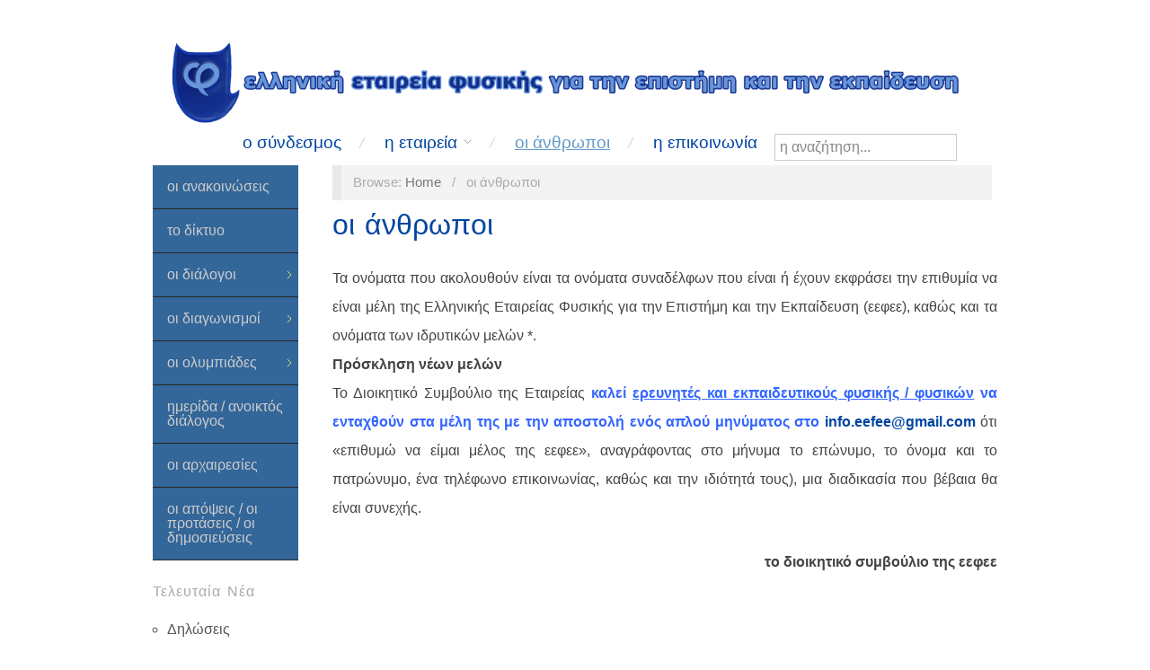

--- FILE ---
content_type: text/html; charset=UTF-8
request_url: http://physicsmentor.gr/?page_id=9
body_size: 16164
content:
<!doctype html>
<html lang="el">
<head>
	<meta http-equiv="Content-Type" content="text/html; charset=UTF-8" />
	<meta http-equiv="X-UA-Compatible" content="IE=edge,chrome=1">
	<meta name="description" content="ΕΕΦΕΕ, eefee, εεφεε, Ελληνική Εταιρεία Φυσικής για την Επιστήμη και την Εκπαίδευση">	
	
		
	<!-- Title -->
	 	
	<link rel="profile" href="http://gmpg.org/xfn/11" />
	<link rel="pingback" href="http://physicsmentor.gr/xmlrpc.php" />
	
	<!-- WP Head -->
	<title>οι άνθρωποι &#8211; ΕΕΦΕΕ</title>
<meta name="generator" content="WordPress 4.7.29" />
<meta name="template" content="Oxygen 0.6.0" />
<link rel='dns-prefetch' href='//s.w.org' />
<link rel="alternate" type="application/rss+xml" title="Ροή RSS &raquo; ΕΕΦΕΕ" href="http://physicsmentor.gr/?feed=rss2" />
<link rel="alternate" type="application/rss+xml" title="Κανάλι σχολίων &raquo; ΕΕΦΕΕ" href="http://physicsmentor.gr/?feed=comments-rss2" />
		<script type="text/javascript">
			window._wpemojiSettings = {"baseUrl":"https:\/\/s.w.org\/images\/core\/emoji\/2.2.1\/72x72\/","ext":".png","svgUrl":"https:\/\/s.w.org\/images\/core\/emoji\/2.2.1\/svg\/","svgExt":".svg","source":{"concatemoji":"http:\/\/physicsmentor.gr\/wp-includes\/js\/wp-emoji-release.min.js?ver=4.7.29"}};
			!function(t,a,e){var r,n,i,o=a.createElement("canvas"),l=o.getContext&&o.getContext("2d");function c(t){var e=a.createElement("script");e.src=t,e.defer=e.type="text/javascript",a.getElementsByTagName("head")[0].appendChild(e)}for(i=Array("flag","emoji4"),e.supports={everything:!0,everythingExceptFlag:!0},n=0;n<i.length;n++)e.supports[i[n]]=function(t){var e,a=String.fromCharCode;if(!l||!l.fillText)return!1;switch(l.clearRect(0,0,o.width,o.height),l.textBaseline="top",l.font="600 32px Arial",t){case"flag":return(l.fillText(a(55356,56826,55356,56819),0,0),o.toDataURL().length<3e3)?!1:(l.clearRect(0,0,o.width,o.height),l.fillText(a(55356,57331,65039,8205,55356,57096),0,0),e=o.toDataURL(),l.clearRect(0,0,o.width,o.height),l.fillText(a(55356,57331,55356,57096),0,0),e!==o.toDataURL());case"emoji4":return l.fillText(a(55357,56425,55356,57341,8205,55357,56507),0,0),e=o.toDataURL(),l.clearRect(0,0,o.width,o.height),l.fillText(a(55357,56425,55356,57341,55357,56507),0,0),e!==o.toDataURL()}return!1}(i[n]),e.supports.everything=e.supports.everything&&e.supports[i[n]],"flag"!==i[n]&&(e.supports.everythingExceptFlag=e.supports.everythingExceptFlag&&e.supports[i[n]]);e.supports.everythingExceptFlag=e.supports.everythingExceptFlag&&!e.supports.flag,e.DOMReady=!1,e.readyCallback=function(){e.DOMReady=!0},e.supports.everything||(r=function(){e.readyCallback()},a.addEventListener?(a.addEventListener("DOMContentLoaded",r,!1),t.addEventListener("load",r,!1)):(t.attachEvent("onload",r),a.attachEvent("onreadystatechange",function(){"complete"===a.readyState&&e.readyCallback()})),(r=e.source||{}).concatemoji?c(r.concatemoji):r.wpemoji&&r.twemoji&&(c(r.twemoji),c(r.wpemoji)))}(window,document,window._wpemojiSettings);
		</script>
		<style type="text/css">
img.wp-smiley,
img.emoji {
	display: inline !important;
	border: none !important;
	box-shadow: none !important;
	height: 1em !important;
	width: 1em !important;
	margin: 0 .07em !important;
	vertical-align: -0.1em !important;
	background: none !important;
	padding: 0 !important;
}
</style>
<link rel='stylesheet' id='style-css'  href='http://physicsmentor.gr/wp-content/themes/oxygen/style.min.css?ver=0.6.0' type='text/css' media='all' />
<script type='text/javascript' src='http://physicsmentor.gr/wp-includes/js/jquery/jquery.js?ver=1.12.4'></script>
<script type='text/javascript' src='http://physicsmentor.gr/wp-includes/js/jquery/jquery-migrate.min.js?ver=1.4.1'></script>
<link rel='https://api.w.org/' href='http://physicsmentor.gr/?rest_route=/' />
<link rel="EditURI" type="application/rsd+xml" title="RSD" href="http://physicsmentor.gr/xmlrpc.php?rsd" />
<link rel="wlwmanifest" type="application/wlwmanifest+xml" href="http://physicsmentor.gr/wp-includes/wlwmanifest.xml" /> 
<link rel="canonical" href="http://physicsmentor.gr/?page_id=9" />
<link rel='shortlink' href='http://physicsmentor.gr/?p=9' />
<link rel="alternate" type="application/json+oembed" href="http://physicsmentor.gr/?rest_route=%2Foembed%2F1.0%2Fembed&#038;url=http%3A%2F%2Fphysicsmentor.gr%2F%3Fpage_id%3D9" />
<link rel="alternate" type="text/xml+oembed" href="http://physicsmentor.gr/?rest_route=%2Foembed%2F1.0%2Fembed&#038;url=http%3A%2F%2Fphysicsmentor.gr%2F%3Fpage_id%3D9&#038;format=xml" />

	<style type="text/css">

		/* Font size. */
					html { font-size: 16px; }
		
		/* Font family. */
					h1, h2, h3, h4, h5, h6, dl dt, blockquote, blockquote blockquote blockquote, #site-title, #menu-primary li a { font-family: 'Helvetica', serif; }
		
		/* Link color. */
					a, a:visited, .page-template-front .hfeed-more .hentry .entry-title a:hover, .entry-title a, .entry-title a:visited { color: #0045a0; }
			.read-more, .read-more:visited, .pagination a:hover, .comment-navigation a:hover, #respond #submit, .button, a.button, #subscribe #subbutton, .wpcf7-submit, #loginform .button-primary { background-color: #0045a0; }
				a:hover, a:focus { color: #000; }
		.read-more:hover, #respond #submit:hover, .button:hover, a.button:hover, #subscribe #subbutton:hover, .wpcf7-submit:hover, #loginform .button-primary:hover { background-color: #111; }

		/* Custom CSS. */
		
	
	</style>	

<style type="text/css" id="custom-background-css">
body.custom-background { background-color: #ffffff; }
</style>
<link rel="icon" href="http://physicsmentor.gr/wp-content/uploads/2019/03/cropped-ico.19-32x32.jpg" sizes="32x32" />
<link rel="icon" href="http://physicsmentor.gr/wp-content/uploads/2019/03/cropped-ico.19-192x192.jpg" sizes="192x192" />
<link rel="apple-touch-icon-precomposed" href="http://physicsmentor.gr/wp-content/uploads/2019/03/cropped-ico.19-180x180.jpg" />
<meta name="msapplication-TileImage" content="http://physicsmentor.gr/wp-content/uploads/2019/03/cropped-ico.19-270x270.jpg" />


<script>
  (function(i,s,o,g,r,a,m){i['GoogleAnalyticsObject']=r;i[r]=i[r]||function(){
  (i[r].q=i[r].q||[]).push(arguments)},i[r].l=1*new Date();a=s.createElement(o),
  m=s.getElementsByTagName(o)[0];a.async=1;a.src=g;m.parentNode.insertBefore(a,m)
  })(window,document,'script','//www.google-analytics.com/analytics.js','ga');

  ga('create', 'UA-69550490-1', 'auto');
  ga('send', 'pageview');

</script>
<script>
  (function(i,s,o,g,r,a,m){i['GoogleAnalyticsObject']=r;i[r]=i[r]||function(){
  (i[r].q=i[r].q||[]).push(arguments)},i[r].l=1*new Date();a=s.createElement(o),
  m=s.getElementsByTagName(o)[0];a.async=1;a.src=g;m.parentNode.insertBefore(a,m)
  })(window,document,'script','//www.google-analytics.com/analytics.js','ga');

 ga('create', 'UA-88355543-1', 'auto');
  ga('send', 'pageview');

</script>



</head>

<body class="wordpress ltr el parent-theme y2026 m01 d20 h20 tuesday logged-out custom-background custom-header singular singular-page singular-page-9 page-template-default no-js">

	
	<div id="container">
		
		<div class="wrap">

				
			<div id="header">
	
					
					<div id="branding">
						
						<div id="site-title">
<a href="http://physicsmentor.gr" title="ΕΕΦΕΕ" rel="Home">
<img class="logo" src="http://physicsmentor.gr/wp-content/uploads/2019/03/cropped-header_newSITE.19.png" alt="ΕΕΦΕΕ" />
</a>
</div>
						
												
					</div><!-- #branding -->
					
										
					
	
	<div id="menu-primary" class="site-navigation menu-container" role="navigation">

		<span class="menu-toggle">Menu</span>

		
		<div class="menu"><ul id="menu-primary-items" class="nav-menu"><li id="menu-item-16" class="menu-item menu-item-type-post_type menu-item-object-page menu-item-16"><a href="http://physicsmentor.gr/?page_id=5">ο σύνδεσμος</a></li>
<li id="menu-item-15" class="menu-item menu-item-type-post_type menu-item-object-page menu-item-has-children menu-item-15"><a href="http://physicsmentor.gr/?page_id=7">η εταιρεία</a>
<ul class="sub-menu">
	<li id="menu-item-744" class="menu-item menu-item-type-post_type menu-item-object-page menu-item-744"><a href="http://physicsmentor.gr/?page_id=740">το διοικητικό συμβουλίου &#8211; η ελεγκτική επιτροπή</a></li>
	<li id="menu-item-748" class="menu-item menu-item-type-post_type menu-item-object-page menu-item-748"><a href="http://physicsmentor.gr/?page_id=745">το καταστατικό</a></li>
</ul>
</li>
<li id="menu-item-14" class="menu-item menu-item-type-post_type menu-item-object-page current-menu-item page_item page-item-9 current_page_item menu-item-14"><a href="http://physicsmentor.gr/?page_id=9">οι άνθρωποι</a></li>
<li id="menu-item-13" class="menu-item menu-item-type-post_type menu-item-object-page menu-item-13"><a href="http://physicsmentor.gr/?page_id=11">η επικοινωνία</a></li>
</ul></div>

<form method="get" class="search-form" action="http://physicsmentor.gr/">
				
			
					<input class="search-text" type="text" name="s" value="η αναζήτηση..." onfocus="if(this.value==this.defaultValue)this.value='';" onblur="if(this.value=='')this.value=this.defaultValue;" />
					
					<input class="search-submit button" name="submit" type="submit" value="Search" />
					


		
	



</div><!-- #menu-primary .menu-container -->

	
					
	
						
					
			</div><!-- #header -->
	
				
				
			<div id="main">
	
				
	<div class="aside">
	
		
	
	<div id="menu-secondary" class="site-navigation menu-container" role="navigation">

		<span class="menu-toggle">Menu</span>

		<div class="wrap">

			
			<div class="menu"><ul id="menu-secondary-items" class="nav-menu"><li id="menu-item-17" class="menu-item menu-item-type-taxonomy menu-item-object-category menu-item-17"><a href="http://physicsmentor.gr/?cat=3">οι ανακοινώσεις</a></li>
<li id="menu-item-26" class="menu-item menu-item-type-taxonomy menu-item-object-category menu-item-26"><a href="http://physicsmentor.gr/?cat=4">το δίκτυο</a></li>
<li id="menu-item-24" class="menu-item menu-item-type-taxonomy menu-item-object-category menu-item-has-children menu-item-24"><a href="http://physicsmentor.gr/?cat=5">οι διάλογοι</a>
<ul class="sub-menu">
	<li id="menu-item-535" class="menu-item menu-item-type-taxonomy menu-item-object-category menu-item-535"><a href="http://physicsmentor.gr/?cat=16">οι πληροφορίες</a></li>
	<li id="menu-item-542" class="menu-item menu-item-type-custom menu-item-object-custom menu-item-542"><a href="http://micro-kosmos.uoa.gr/gr/sitemap/katalogos.pdf">οι συνομιλητές</a></li>
</ul>
</li>
<li id="menu-item-20" class="menu-item menu-item-type-taxonomy menu-item-object-category menu-item-has-children menu-item-20"><a href="http://physicsmentor.gr/?cat=6">οι διαγωνισμοί</a>
<ul class="sub-menu">
	<li id="menu-item-2062" class="menu-item menu-item-type-post_type menu-item-object-post menu-item-2062"><a href="http://physicsmentor.gr/?p=2058">Δηλώσεις Συμμετοχής 2025-26</a></li>
	<li id="menu-item-71" class="menu-item menu-item-type-custom menu-item-object-custom menu-item-71"><a href="http://micro-kosmos.uoa.gr/gr/announcments/index.htm">οι διαγωνισμοί φυσικών δημοτικού</a></li>
	<li id="menu-item-72" class="menu-item menu-item-type-custom menu-item-object-custom menu-item-72"><a href="http://micro-kosmos.uoa.gr/gr/announcments/index.htm">οι διαγωνισμοί φυσικής γυμνασίου</a></li>
	<li id="menu-item-73" class="menu-item menu-item-type-custom menu-item-object-custom menu-item-73"><a href="http://micro-kosmos.uoa.gr/gr/announcments/index.htm">οι διαγωνισμοί φυσικής λυκείου</a></li>
</ul>
</li>
<li id="menu-item-25" class="menu-item menu-item-type-taxonomy menu-item-object-category menu-item-has-children menu-item-25"><a href="http://physicsmentor.gr/?cat=7">οι ολυμπιάδες</a>
<ul class="sub-menu">
	<li id="menu-item-109" class="menu-item menu-item-type-custom menu-item-object-custom menu-item-109"><a href="http://micro-kosmos.uoa.gr/gr/announcments/olympiades_fysikis.htm">οι διεθνείς ολυμπιάδες φυσικής</a></li>
</ul>
</li>
<li id="menu-item-1171" class="menu-item menu-item-type-post_type menu-item-object-post menu-item-1171"><a href="http://physicsmentor.gr/?p=1168">ημερίδα / ανοικτός διάλογος</a></li>
<li id="menu-item-491" class="menu-item menu-item-type-taxonomy menu-item-object-category menu-item-491"><a href="http://physicsmentor.gr/?cat=15">οι αρχαιρεσίες</a></li>
<li id="menu-item-619" class="menu-item menu-item-type-post_type menu-item-object-post menu-item-619"><a href="http://physicsmentor.gr/?p=611">οι απόψεις / οι προτάσεις / οι δημοσιεύσεις</a></li>
</ul></div>
			
		</div>

	</div><!-- #menu-secondary .menu-container -->

	
		
		
	
	<div id="sidebar-primary" class="sidebar">

				
				<section id="recent-posts-2" class="widget widget_recent_entries widget-widget_recent_entries">		<h3 class="widget-title">Τελευταία Νέα</h3>		<ul>
					<li>
				<a href="http://physicsmentor.gr/?p=2058">Δηλώσεις Συμμετοχής 2025-26</a>
							<span class="post-date">21/10/2025</span>
						</li>
					<li>
				<a href="http://physicsmentor.gr/?p=2046">ΔΕΛΤΙΟ ΤΥΠΟΥ για την Ελληνική συμμετοχή στην Διεθνή Ολυμπιάδα Φυσικής 2025</a>
							<span class="post-date">25/07/2025</span>
						</li>
					<li>
				<a href="http://physicsmentor.gr/?p=2049">Θέματα, λύσεις και οι οδηγίες βαθμολόγησης IPhO 2025</a>
							<span class="post-date">24/07/2025</span>
						</li>
					<li>
				<a href="http://physicsmentor.gr/?p=2039">Αποτελέσματα E’ και Στ’ Δημοτικού του Πανελλήνιου Διαγωνισμού Φυσικών «Αριστοτέλης» 2025</a>
							<span class="post-date">02/06/2025</span>
						</li>
					<li>
				<a href="http://physicsmentor.gr/?p=2035">Αποτελέσματα Γυμνασίου – Α, Β Λυκείου των Πανελλήνιων Διαγωνισμών Φυσικής «Αριστοτέλης» 2025</a>
							<span class="post-date">19/05/2025</span>
						</li>
				</ul>
		</section>		<section id="archives-2" class="widget widget_archive widget-widget_archive"><h3 class="widget-title">Αρχείο</h3>		<ul>
			<li><a href='http://physicsmentor.gr/?m=202510'>Οκτώβριος 2025</a></li>
	<li><a href='http://physicsmentor.gr/?m=202507'>Ιούλιος 2025</a></li>
	<li><a href='http://physicsmentor.gr/?m=202506'>Ιούνιος 2025</a></li>
	<li><a href='http://physicsmentor.gr/?m=202505'>Μάιος 2025</a></li>
	<li><a href='http://physicsmentor.gr/?m=202503'>Μάρτιος 2025</a></li>
	<li><a href='http://physicsmentor.gr/?m=202502'>Φεβρουάριος 2025</a></li>
	<li><a href='http://physicsmentor.gr/?m=202501'>Ιανουάριος 2025</a></li>
	<li><a href='http://physicsmentor.gr/?m=202412'>Δεκέμβριος 2024</a></li>
	<li><a href='http://physicsmentor.gr/?m=202411'>Νοέμβριος 2024</a></li>
	<li><a href='http://physicsmentor.gr/?m=202407'>Ιούλιος 2024</a></li>
	<li><a href='http://physicsmentor.gr/?m=202406'>Ιούνιος 2024</a></li>
	<li><a href='http://physicsmentor.gr/?m=202405'>Μάιος 2024</a></li>
	<li><a href='http://physicsmentor.gr/?m=202403'>Μάρτιος 2024</a></li>
	<li><a href='http://physicsmentor.gr/?m=202402'>Φεβρουάριος 2024</a></li>
	<li><a href='http://physicsmentor.gr/?m=202401'>Ιανουάριος 2024</a></li>
	<li><a href='http://physicsmentor.gr/?m=202312'>Δεκέμβριος 2023</a></li>
	<li><a href='http://physicsmentor.gr/?m=202311'>Νοέμβριος 2023</a></li>
	<li><a href='http://physicsmentor.gr/?m=202309'>Σεπτέμβριος 2023</a></li>
	<li><a href='http://physicsmentor.gr/?m=202307'>Ιούλιος 2023</a></li>
	<li><a href='http://physicsmentor.gr/?m=202306'>Ιούνιος 2023</a></li>
	<li><a href='http://physicsmentor.gr/?m=202305'>Μάιος 2023</a></li>
	<li><a href='http://physicsmentor.gr/?m=202304'>Απρίλιος 2023</a></li>
	<li><a href='http://physicsmentor.gr/?m=202303'>Μάρτιος 2023</a></li>
	<li><a href='http://physicsmentor.gr/?m=202302'>Φεβρουάριος 2023</a></li>
	<li><a href='http://physicsmentor.gr/?m=202212'>Δεκέμβριος 2022</a></li>
	<li><a href='http://physicsmentor.gr/?m=202211'>Νοέμβριος 2022</a></li>
	<li><a href='http://physicsmentor.gr/?m=202208'>Αύγουστος 2022</a></li>
	<li><a href='http://physicsmentor.gr/?m=202207'>Ιούλιος 2022</a></li>
	<li><a href='http://physicsmentor.gr/?m=202206'>Ιούνιος 2022</a></li>
	<li><a href='http://physicsmentor.gr/?m=202205'>Μάιος 2022</a></li>
	<li><a href='http://physicsmentor.gr/?m=202204'>Απρίλιος 2022</a></li>
	<li><a href='http://physicsmentor.gr/?m=202203'>Μάρτιος 2022</a></li>
	<li><a href='http://physicsmentor.gr/?m=202202'>Φεβρουάριος 2022</a></li>
	<li><a href='http://physicsmentor.gr/?m=202201'>Ιανουάριος 2022</a></li>
	<li><a href='http://physicsmentor.gr/?m=202112'>Δεκέμβριος 2021</a></li>
	<li><a href='http://physicsmentor.gr/?m=202108'>Αύγουστος 2021</a></li>
	<li><a href='http://physicsmentor.gr/?m=202107'>Ιούλιος 2021</a></li>
	<li><a href='http://physicsmentor.gr/?m=202106'>Ιούνιος 2021</a></li>
	<li><a href='http://physicsmentor.gr/?m=202105'>Μάιος 2021</a></li>
	<li><a href='http://physicsmentor.gr/?m=202104'>Απρίλιος 2021</a></li>
	<li><a href='http://physicsmentor.gr/?m=202102'>Φεβρουάριος 2021</a></li>
	<li><a href='http://physicsmentor.gr/?m=202012'>Δεκέμβριος 2020</a></li>
	<li><a href='http://physicsmentor.gr/?m=202011'>Νοέμβριος 2020</a></li>
	<li><a href='http://physicsmentor.gr/?m=202010'>Οκτώβριος 2020</a></li>
	<li><a href='http://physicsmentor.gr/?m=202006'>Ιούνιος 2020</a></li>
	<li><a href='http://physicsmentor.gr/?m=202005'>Μάιος 2020</a></li>
	<li><a href='http://physicsmentor.gr/?m=202004'>Απρίλιος 2020</a></li>
	<li><a href='http://physicsmentor.gr/?m=202003'>Μάρτιος 2020</a></li>
	<li><a href='http://physicsmentor.gr/?m=201912'>Δεκέμβριος 2019</a></li>
	<li><a href='http://physicsmentor.gr/?m=201911'>Νοέμβριος 2019</a></li>
	<li><a href='http://physicsmentor.gr/?m=201909'>Σεπτέμβριος 2019</a></li>
	<li><a href='http://physicsmentor.gr/?m=201907'>Ιούλιος 2019</a></li>
	<li><a href='http://physicsmentor.gr/?m=201906'>Ιούνιος 2019</a></li>
	<li><a href='http://physicsmentor.gr/?m=201905'>Μάιος 2019</a></li>
	<li><a href='http://physicsmentor.gr/?m=201904'>Απρίλιος 2019</a></li>
	<li><a href='http://physicsmentor.gr/?m=201903'>Μάρτιος 2019</a></li>
	<li><a href='http://physicsmentor.gr/?m=201902'>Φεβρουάριος 2019</a></li>
	<li><a href='http://physicsmentor.gr/?m=201901'>Ιανουάριος 2019</a></li>
	<li><a href='http://physicsmentor.gr/?m=201809'>Σεπτέμβριος 2018</a></li>
	<li><a href='http://physicsmentor.gr/?m=201808'>Αύγουστος 2018</a></li>
	<li><a href='http://physicsmentor.gr/?m=201807'>Ιούλιος 2018</a></li>
	<li><a href='http://physicsmentor.gr/?m=201806'>Ιούνιος 2018</a></li>
	<li><a href='http://physicsmentor.gr/?m=201805'>Μάιος 2018</a></li>
	<li><a href='http://physicsmentor.gr/?m=201804'>Απρίλιος 2018</a></li>
	<li><a href='http://physicsmentor.gr/?m=201803'>Μάρτιος 2018</a></li>
	<li><a href='http://physicsmentor.gr/?m=201802'>Φεβρουάριος 2018</a></li>
	<li><a href='http://physicsmentor.gr/?m=201801'>Ιανουάριος 2018</a></li>
	<li><a href='http://physicsmentor.gr/?m=201711'>Νοέμβριος 2017</a></li>
	<li><a href='http://physicsmentor.gr/?m=201710'>Οκτώβριος 2017</a></li>
	<li><a href='http://physicsmentor.gr/?m=201709'>Σεπτέμβριος 2017</a></li>
	<li><a href='http://physicsmentor.gr/?m=201708'>Αύγουστος 2017</a></li>
	<li><a href='http://physicsmentor.gr/?m=201707'>Ιούλιος 2017</a></li>
	<li><a href='http://physicsmentor.gr/?m=201706'>Ιούνιος 2017</a></li>
	<li><a href='http://physicsmentor.gr/?m=201705'>Μάιος 2017</a></li>
	<li><a href='http://physicsmentor.gr/?m=201704'>Απρίλιος 2017</a></li>
	<li><a href='http://physicsmentor.gr/?m=201703'>Μάρτιος 2017</a></li>
	<li><a href='http://physicsmentor.gr/?m=201702'>Φεβρουάριος 2017</a></li>
	<li><a href='http://physicsmentor.gr/?m=201701'>Ιανουάριος 2017</a></li>
	<li><a href='http://physicsmentor.gr/?m=201612'>Δεκέμβριος 2016</a></li>
		</ul>
		</section><section id="categories-2" class="widget widget_categories widget-widget_categories"><h3 class="widget-title">Kατηγορίες</h3>		<ul>
	<li class="cat-item cat-item-3"><a href="http://physicsmentor.gr/?cat=3" >οι ανακοινώσεις</a>
</li>
	<li class="cat-item cat-item-9"><a href="http://physicsmentor.gr/?cat=9" >οι απόψεις / οι προτάσεις</a>
</li>
	<li class="cat-item cat-item-15"><a href="http://physicsmentor.gr/?cat=15" >οι αρχαιρεσίες</a>
</li>
	<li class="cat-item cat-item-6"><a href="http://physicsmentor.gr/?cat=6" >οι διαγωνισμοί</a>
</li>
	<li class="cat-item cat-item-11"><a href="http://physicsmentor.gr/?cat=11" >οι διαγωνισμοί φυσικής γυμνασίου</a>
</li>
	<li class="cat-item cat-item-12"><a href="http://physicsmentor.gr/?cat=12" >οι διαγωνισμοί φυσικής λυκείου</a>
</li>
	<li class="cat-item cat-item-10"><a href="http://physicsmentor.gr/?cat=10" >οι διαγωνισμοί φυσικών δημοτικού</a>
</li>
	<li class="cat-item cat-item-5"><a href="http://physicsmentor.gr/?cat=5" >οι διάλογοι</a>
</li>
	<li class="cat-item cat-item-7"><a href="http://physicsmentor.gr/?cat=7" >οι ολυμπιάδες</a>
</li>
	<li class="cat-item cat-item-16"><a href="http://physicsmentor.gr/?cat=16" >πληροφορίες</a>
</li>
	<li class="cat-item cat-item-1"><a href="http://physicsmentor.gr/?cat=1" >Συντομεύσεις</a>
</li>
	<li class="cat-item cat-item-4"><a href="http://physicsmentor.gr/?cat=4" >το δίκτυο</a>
</li>
		</ul>
</section>
		
	</div><!-- #sidebar-primary .aside -->

	
	
	</div>

		
	<div class="content-wrap">

		<div id="content">
	
			
		<div class="breadcrumb-trail breadcrumbs" itemprop="breadcrumb">
			<span class="trail-browse">Browse:</span> <span class="trail-begin"><a href="http://physicsmentor.gr" title="ΕΕΦΕΕ" rel="home">Home</a></span>
			 <span class="sep">&nbsp; / &nbsp;</span> <span class="trail-end">οι άνθρωποι</span>
		</div>	
			<div class="hfeed">
	
					
						
							
						<div id="post-9" class="hentry page publish post-1 odd author-stratosk">
	
								
							<h2 class="post-title entry-title"><a href="http://physicsmentor.gr/?page_id=9" title="οι άνθρωποι" rel="bookmark">οι άνθρωποι</a></h2>
	
							<div class="entry-content">
								
								<p>Τα ονόματα που ακολουθούν είναι τα ονόματα συναδέλφων που είναι ή έχουν εκφράσει την επιθυμία να είναι μέλη της Ελληνικής Εταιρείας Φυσικής για την Επιστήμη και την Εκπαίδευση (εεφεε), καθώς και τα ονόματα των ιδρυτικών μελών *.<br />
<strong>Πρόσκληση νέων μελών</strong><br />
Το Διοικητικό Συμβούλιο της Εταιρείας<span style="color: #3366ff;"><strong> καλεί <span style="text-decoration: underline;">ερευνητές και εκπαιδευτικούς φυσικής / φυσικών</span> να ενταχθούν στα μέλη της με την αποστολή ενός απλού μηνύματος στο <a href="mailto:info.eefee@gmail.com">info.eefee@gmail.com</a></strong></span> ότι «επιθυμώ να είμαι μέλος της εεφεε», αναγράφοντας στο μήνυμα το επώνυμο, το όνομα και το πατρώνυμο, ένα τηλέφωνο επικοινωνίας, καθώς και την ιδιότητά τους), μια διαδικασία που βέβαια θα είναι συνεχής.</p>
<p style="text-align: right;"><strong>το διοικητικό συμβούλιο της εεφεε</strong></p>
<p>&nbsp;</p>
<table border="1" width="90%">
<tbody>
<tr>
<td style="white-space: nowrap;" width="250"><span style="color: #000000;"><strong>ονοματεπώνυμο, πατρώνυμο</strong></span></td>
<td><span style="color: #000000;"><strong>ιδιότητα</strong></span></td>
</tr>
<tr>
<td style="white-space: nowrap;"><span style="color: #000000;">Αγγελέτος Θεοχάρης του Νικολάου</span></td>
<td><span style="color: #000000;">εκπαιδευτικός δευτεροβάθμιας / φυσικός / δρ</span></td>
</tr>
<tr>
<td style="white-space: nowrap;"><span style="color: #000000;">Αγγελίδης Άγγελος του Γεωργίου</span></td>
<td><span style="color: #000000;">εκπαιδευτικός δευτεροβάθμιας / φυσικός</span></td>
</tr>
<tr>
<td style="white-space: nowrap;"><span style="color: #000000;">Αγριόδημας Χρήστος του Δημητρίου</span></td>
<td><span style="color: #000000;">φυσικός / μδ</span></td>
</tr>
<tr>
<td style="white-space: nowrap;"><span style="color: #cccccc;"><del>Αθανασάκης Αρτέμιος του Μιχαήλ</del></span></td>
<td><span style="color: #cccccc;"><del>σχολικός σύμβουλος δευτεροβάθμιας / δρ</del></span></td>
</tr>
<tr>
<td style="white-space: nowrap;"><span style="color: #000000;">Αθανασιάδης Δημήτριος του Νικολάου</span></td>
<td><span style="color: #000000;">εκπαιδευτικός δευτεροβάθμιας / φυσικός / μδ</span></td>
</tr>
<tr>
<td style="white-space: nowrap;"><span style="color: #000000;">Αλεξανδρής Ανδρέας του Αθανασίου</span></td>
<td><span style="color: #000000;">εκπαιδευτικός δευτεροβάθμιας / φυσικός</span></td>
</tr>
<tr>
<td style="white-space: nowrap;"><span style="color: #000000;">Αλικιώτης Αντώνιος του Κωνσταντίνου</span></td>
<td><span style="color: #000000;">εκπαιδευτικός δευτεροβάθμιας / φυσικός / μδ</span></td>
</tr>
<tr>
<td style="white-space: nowrap;"><span style="color: #000000;">Ανασοντζής Ευστράτιος του Γεωργίου</span></td>
<td><span style="color: #000000;">καθηγητής πανεπιστημίου Αθηνών / φυσικός</span></td>
</tr>
<tr>
<td style="white-space: nowrap;"><span style="color: #000000;">Αναστασόπουλος Μάρκος του Παναγιώτη</span></td>
<td><span style="color: #000000;">ερευνητής Τμήματος Φυσικής Πανεπιστημίου Αθηνών / φυσικός / δρ</span></td>
</tr>
<tr>
<td style="white-space: nowrap;"><span style="color: #000000;">Αναστόπουλος Χάρης του Ιωάννη</span></td>
<td><span style="color: #000000;">λέκτορας Πανεπιστημίου Πατρών / φυσικός</span></td>
</tr>
<tr>
<td style="white-space: nowrap;"><span style="color: #000000;">Ανδριανόπουλος Νικόλαος του Παναγιώτη</span></td>
<td><span style="color: #000000;">καθηγητής ΕΜΠ / φυσικός</span></td>
</tr>
<tr>
<td style="white-space: nowrap;"><span style="color: #000000;">Ανδρούτσος Νικόλαος του Ανδρέα</span></td>
<td><span style="color: #000000;">φυσικός / υπ.δρ</span></td>
</tr>
<tr>
<td style="white-space: nowrap;"><span style="color: #000000;">Ανέστης Νικόλαος του Χαραλάμπους</span></td>
<td><span style="color: #000000;">εκπαιδευτικός δευτεροβάθμιας / φυσικός</span></td>
</tr>
<tr>
<td style="white-space: nowrap;"><span style="color: #000000;">Ανέστης Χρίστος</span></td>
<td><span style="color: #000000;">εκπαιδευτικός δευτεροβάθμιας / φυσικός / μδ</span></td>
</tr>
<tr>
<td style="white-space: nowrap;"><span style="color: #000000;">Αντωνάρας Γεώργιος του Δημητρίου</span></td>
<td><span style="color: #000000;">εκπαιδευτικός δευτεροβάθμιας / φυσικός / δρ</span></td>
</tr>
<tr>
<td style="white-space: nowrap;"><span style="color: #000000;">Αντωνίου Ευστράτιος του Κωνσταντίνου</span></td>
<td><span style="color: #000000;">φυσικός / δρ</span></td>
</tr>
<tr>
<td style="white-space: nowrap;"><span style="color: #000000;">Αντωνογλούδης Στράτος του Χρήστου</span></td>
<td><span style="color: #000000;">φοιτητής, μέλος ολυμπιακής ομάδας φυσικής 2017</span></td>
</tr>
<tr>
<td style="white-space: nowrap;"><span style="color: #000000;">Αποστολάκης Εμμανουήλ του Γεωργίου</span></td>
<td><span style="color: #000000;">εκπαιδευτικός δευτεροβάθμιας / φυσικός / δρ</span></td>
</tr>
<tr>
<td style="white-space: nowrap;"><span style="color: #000000;">Αποστολόπουλος Νικόλαος του Αποστόλου</span></td>
<td><span style="color: #000000;">εκπαιδευτικός δευτεροβάθμιας / φυσικός</span></td>
</tr>
<tr>
<td style="white-space: nowrap;"><span style="color: #000000;">Αρβανιτάκης Κωνσταντίνος του Δημητρίου</span></td>
<td><span style="color: #000000;">εκπαιδευτικός πρωτοβάθμιας / φυσικός / δρ</span></td>
</tr>
<tr>
<td style="white-space: nowrap;"><span style="color: #000000;">Αργυρίου Αθανάσιος του Αχιλλέως *</span></td>
<td><span style="color: #000000;">καθηγητής πανεπιστημίου Πατρών / φυσικός</span></td>
</tr>
<tr>
<td style="white-space: nowrap;"><span style="color: #000000;">Αρώνη Αικατερίνη του Νικολάου</span></td>
<td><span style="color: #000000;">εκπαιδευτικός δευτεροβάθμιας / φυσικός</span></td>
</tr>
<tr>
<td style="white-space: nowrap;"><span style="color: #000000;">Ασημακόπουλος Στυλιανός του Ματθαίου</span></td>
<td><span style="color: #000000;">εκπαιδευτικός δευτεροβάθμιας / φυσικός</span></td>
</tr>
<tr>
<td style="white-space: nowrap;"><span style="color: #000000;">Ασημέλλης Γεώργιος του Σταύρου</span></td>
<td><span style="color: #000000;">ερευνητής LaserVision, διδάσκων πανεπιστημίου Θράκης / φυσικός / δρ</span></td>
</tr>
<tr>
<td style="white-space: nowrap;"><span style="color: #000000;">Βαβάσης Γεράσιμος του Γεωργίου *</span></td>
<td><span style="color: #000000;">εκπαιδευτικός δευτεροβάθμιας / φυσικός / υπ.δρ</span></td>
</tr>
<tr>
<td style="white-space: nowrap;"><span style="color: #000000;">Βαβουγυιός Διονύσιος του Γεωργίου</span></td>
<td><span style="color: #000000;">καθηγητής πανεπιστημίου Θεσσαλίας / φυσικός</span></td>
</tr>
<tr>
<td style="white-space: nowrap;"><span style="color: #000000;">Βακαλόπουλος Ιωάννης του Χαραλάμπους</span></td>
<td><span style="color: #000000;">εκπαιδευτικός δευτεροβάθμιας / φυσικός</span></td>
</tr>
<tr>
<td style="white-space: nowrap;"><span style="color: #000000;">Βαλάκος Ευστράτιος του Νικολάου</span></td>
<td><span style="color: #000000;">εκπαιδευτικός δευτεροβάθμιας / φυσικός</span></td>
</tr>
<tr>
<td style="white-space: nowrap;"><span style="color: #000000;">Βαλλιανάτος Φίλιππος του Κωνσταντίνου</span></td>
<td><span style="color: #000000;">καθηγητής πανεπιστημίου Αθηνών / φυσικός</span></td>
</tr>
<tr>
<td style="white-space: nowrap;"><span style="color: #000000;">Βασιλά Κατερίνα του Νικολάου</span></td>
<td><span style="color: #000000;">εκπαιδευτικός πρωτοβάθμιας / υπ.δρ</span></td>
</tr>
<tr>
<td style="white-space: nowrap;"><span style="color: #000000;">Βεζονιαράκης Αλέξης του Σταύρου</span></td>
<td><span style="color: #000000;">εκπαιδευτικός δευτεροβάθμιας / φυσικός</span></td>
</tr>
<tr>
<td style="white-space: nowrap;"><span style="color: #000000;">Βελέντζας Αθανάσιος του Θεοδώρου</span></td>
<td><span style="color: #000000;">εκπαιδευτικός δευτεροβάθμιας / φυσικός / δρ</span></td>
</tr>
<tr>
<td style="white-space: nowrap;"><span style="color: #000000;">Βελισσαροπούλου Ελένη του Γεωργίου</span></td>
<td><span style="color: #000000;">εκπαιδευτικός πρωτοβάθμιας</span></td>
</tr>
<tr>
<td style="white-space: nowrap;"><span style="color: #000000;">Βελντές Γεώργιος του Πέτρου</span></td>
<td><span style="color: #000000;">καθηγητής εφαρμογών ΤΕΙ Στερεάς Ελλάδας</span></td>
</tr>
<tr>
<td style="white-space: nowrap;"><span style="color: #000000;">Βερλής Μιχαήλ του Δημητρίου</span></td>
<td><span style="color: #000000;">εκπαιδευτικός δευτεροβάθμιας / φυσικός</span></td>
</tr>
<tr>
<td style="white-space: nowrap;"><span style="color: #000000;">Βλιώρα Ελένη του Αθανασίου</span></td>
<td><span style="color: #000000;">εκπαιδευτικός πρωτοβάθμιας / μδ</span></td>
</tr>
<tr>
<td style="white-space: nowrap;"><span style="color: #000000;">Βόλος Χρήστος του Κωνσταντίνου</span></td>
<td><span style="color: #000000;">λέκτορας πανεπιστημίου Θεσσαλονίκης / φυσικός</span></td>
</tr>
<tr>
<td style="white-space: nowrap;"><span style="color: #000000;">Βότης Κωνσταντίνος του Ιωάννη</span></td>
<td><span style="color: #000000;">φυσικός / δρ</span></td>
</tr>
<tr>
<td style="white-space: nowrap;"><span style="color: #000000;">Βουτσάς Χρήστος του Ζωγράφου</span></td>
<td><span style="color: #000000;">εκπαιδευτικός δευτεροβάθμιας / φυσικός / μδ</span></td>
</tr>
<tr>
<td style="white-space: nowrap;"><span style="color: #000000;">Βυθοπούλου Ελένη του Σωκράτους</span></td>
<td><span style="color: #000000;">εκπαιδευτικός δευτεροβάθμιας / μδ</span></td>
</tr>
<tr>
<td style="white-space: nowrap;"><span style="color: #000000;">Γαζής Πάνος του Αιμιλίου</span></td>
<td><span style="color: #000000;">εκπαιδευτικός πρωτοβάθμιας</span></td>
</tr>
<tr>
<td style="white-space: nowrap;"><span style="color: #000000;">Γαντάρης Μανώλης του Κυριάκου</span></td>
<td><span style="color: #000000;">φοιτητής φυσικών επιστημών στο ΕΑΠ</span></td>
</tr>
<tr>
<td style="white-space: nowrap;"><span style="color: #000000;">Γαρυφαλλίδου Δέσποινα του Μιχαήλ</span></td>
<td><span style="color: #000000;">εκπαιδευτικός πρωτοβάθμιας / δρ</span></td>
</tr>
<tr>
<td style="white-space: nowrap;"><span style="color: #000000;">Γεράγγελος Αθανάσιος του Ιωάννη</span></td>
<td><span style="color: #000000;">εκπαιδευτικός δευτεροβάθμιας / φυσικός</span></td>
</tr>
<tr>
<td style="white-space: nowrap;"><span style="color: #000000;">Γέραλης Θεόδωρος του Δημητρίου</span></td>
<td><span style="color: #000000;">ερευνητής ΕΚΕΦΕ Δημόκριτος / φυσικός / δρ</span></td>
</tr>
<tr>
<td style="white-space: nowrap;"><span style="color: #000000;">Γεωργακόπουλος Τηλέμαχος του Παναγιώτη</span></td>
<td><span style="color: #000000;">ερευνητής Πανεπιστημίου Πατρών / φυσικός / υπ.δρ</span></td>
</tr>
<tr>
<td style="white-space: nowrap;"><span style="color: #000000;">Γεωργιοπούλου Παναγιώτα του Διονυσίου</span></td>
<td><span style="color: #000000;">εκπαιδευτικός δευτεροβάθμιας / μδ</span></td>
</tr>
<tr>
<td style="white-space: nowrap;"><span style="color: #000000;">Γεωργίου Αρχοντούλα του Θωμά</span></td>
<td><span style="color: #000000;">εκπαιδευτικός πρωτοβάθμιας</span></td>
</tr>
<tr>
<td style="white-space: nowrap;"><span style="color: #000000;">Γεωργολοπούλου Παρασκευή / Βίκη</span></td>
<td><span style="color: #000000;">εκπαιδευτικός Κολλεγίου DEREE / ακτινοφυσικός / μδ</span></td>
</tr>
<tr>
<td style="white-space: nowrap;"><span style="color: #000000;">Γεωργόπουλος Χρήστος του Νικολάου</span></td>
<td><span style="color: #000000;">εκπαιδευτικός δευτεροβάθμιας / φυσικός</span></td>
</tr>
<tr>
<td style="white-space: nowrap;"><span style="color: #000000;">Γεωργουδής Ευστράτιος του Χρήστου</span></td>
<td><span style="color: #000000;">εκπαιδευτικός δευτεροβάθμιας / φυσικός / δρ</span></td>
</tr>
<tr>
<td style="white-space: nowrap;"><span style="color: #000000;">Γιαννάκος Δημήτριος του Γεωργίου</span></td>
<td><span style="color: #000000;">εκπαιδευτικός δευτεροβάθμιας / φυσικός</span></td>
</tr>
<tr>
<td style="white-space: nowrap;"><span style="color: #000000;">Γιαννακουδάκης Ζαχαρίας του Φιλίππου</span></td>
<td><span style="color: #000000;">εκπαιδευτικός δευτεροβάθμιας / φυσικός / μδ</span></td>
</tr>
<tr>
<td style="white-space: nowrap;"><span style="color: #000000;">Γιαννόπουλος Παναγιώτης</span></td>
<td><span style="color: #000000;">εκπαιδευτικός μετεωρολογικής σχολής / φυσικός / μδ</span></td>
</tr>
<tr>
<td style="white-space: nowrap;"><span style="color: #000000;">Γιαννοπούλου Μαρία του Κωνσταντίνου</span></td>
<td><span style="color: #000000;">εκπαιδευτικός πρωτοβάθμιας</span></td>
</tr>
<tr>
<td style="white-space: nowrap;"><span style="color: #000000;">Γιώτας Κωνσταντίνος του Αλέξανδρου</span></td>
<td><span style="color: #000000;">εκπαιδευτικός δευτεροβάθμιας Κύπρου / φυσικός</span></td>
</tr>
<tr>
<td style="white-space: nowrap;"><span style="color: #000000;">Γκιζάνη Νεκταρία</span></td>
<td><span style="color: #000000;">καθηγήτρια ελληνικού ανοικτού πανεπιστημίου / φυσικός</span></td>
</tr>
<tr>
<td style="white-space: nowrap;"><span style="color: #000000;">Γκικοπούλου Ουρανία του Χρήστου *</span></td>
<td><span style="color: #000000;">εκπαιδευτικός πρωτοβάθμιας / δρ</span></td>
</tr>
<tr>
<td style="white-space: nowrap;"><span style="color: #000000;">Γκίνης Δημήτριος του Αναστασίου</span></td>
<td><span style="color: #000000;">σχολικός σύμβουλος δευτεροβάθμιας / φυσικός</span></td>
</tr>
<tr>
<td style="white-space: nowrap;"><span style="color: #000000;">Γκόβαρη Χρύσα του Σπυρίδωνα</span></td>
<td><span style="color: #000000;">ερευνήτρια ελληνικής επιτροπής ατομικής ενέργειας / φυσικός / μδ</span></td>
</tr>
<tr>
<td style="white-space: nowrap;"><span style="color: #000000;">Γκρος Γεώργιος του Αθανασίου</span></td>
<td><span style="color: #000000;">εκπαιδευτικός δευτεροβάθμιας, ιδιωτικής εκπαίδευσης/ φυσικός</span></td>
</tr>
<tr>
<td style="white-space: nowrap;"><span style="color: #000000;">Γουργιώτη Κωνσταντίνα του Βασιλείου</span></td>
<td><span style="color: #000000;">εκπαιδευτικός δευτεροβάθμιας / φυσικός</span></td>
</tr>
<tr>
<td style="white-space: nowrap;"><span style="color: #000000;">Γουσόπουλος Δημήτριος του Σωτηρίου *</span></td>
<td><span style="color: #000000;">εκπαιδευτικός δευτεροβάθμιας / φυσικός / υπ.δρ</span></td>
</tr>
<tr>
<td style="white-space: nowrap;"><span style="color: #000000;">Γρηγοριάδου Μαρία του Ανδρέα</span></td>
<td><span style="color: #000000;">καθηγήτρια πανεπιστημίου Αθηνών / φυσικός</span></td>
</tr>
<tr>
<td style="white-space: nowrap;"><span style="color: #000000;">Γρηγορίου Βασίλειος του Δημητρίου</span></td>
<td><span style="color: #000000;">εκπαιδευτικός δευτεροβάθμιας / φυσικός / υπ.δρ</span></td>
</tr>
<tr>
<td style="white-space: nowrap;"><span style="color: #000000;">Δαγκλής Ιωάννης του Αλεξάνδρου *</span></td>
<td><span style="color: #000000;">καθηγητής πανεπιστημίου Αθηνών / φυσικός</span></td>
</tr>
<tr>
<td style="white-space: nowrap;"><span style="color: #000000;">Δανιήλ Αναστασία του Νικολάου</span></td>
<td><span style="color: #000000;">εκπαιδευτικός δευτεροβάθμιας / φυσικός</span></td>
</tr>
<tr>
<td style="white-space: nowrap;"><span style="color: #000000;">Δαρεμά Μαρία του Νικολάου</span></td>
<td><span style="color: #000000;">ιατρός νεφρολόγος / επιμ. Α΄ Γ.Ν.Α. Λαϊκό</span></td>
</tr>
<tr>
<td style="white-space: nowrap;"><span style="color: #000000;">Δεληγιώργη Δέσποινα του Γεωργίου</span></td>
<td><span style="color: #000000;">καθηγήτρια πανεπιστημίου Αθηνών / φυσικός</span></td>
</tr>
<tr>
<td style="white-space: nowrap;"><span style="color: #000000;">Δεμέναγας Πέτρος του Παναγιώτη</span></td>
<td><span style="color: #000000;">εκπαιδευτικός δευτεροβάθμιας / φυσικός</span></td>
</tr>
<tr>
<td style="white-space: nowrap;"><span style="color: #000000;">Δεμερτζή Ελπινίκη του Πλάτωνα</span></td>
<td><span style="color: #000000;">εκπαιδευτικός δευτεροβάθμιας / φυσικός</span></td>
</tr>
<tr>
<td style="white-space: nowrap;"><span style="color: #000000;">Δευτεραίος Χρήστος του Γερασίμου</span></td>
<td><span style="color: #000000;">εκπαιδευτικός δευτεροβάθμιας / φυσικός</span></td>
</tr>
<tr>
<td style="white-space: nowrap;"><span style="color: #000000;">Δημητριάδης Παναγιώτης του Σάββα</span></td>
<td><span style="color: #000000;">εκπαιδευτικός δευτεροβάθμιας / φυσικός / δρ</span></td>
</tr>
<tr>
<td style="white-space: nowrap;"><span style="color: #000000;">Δημόπουλος Βασίλειος του Δημητρίου *</span></td>
<td><span style="color: #000000;">εκπαιδευτικός δευτεροβάθμιας / φυσικός / δρ</span></td>
</tr>
<tr>
<td style="white-space: nowrap;"><span style="color: #000000;">Δημόπουλος Δημήτριος του Ιωάννη</span></td>
<td>διπλωμ. ΕΜΠ και υποψ. πτυχ. Φυσικής ΕΚΠΑ</td>
</tr>
<tr>
<td style="white-space: nowrap;"><span style="color: #000000;">Διγαλάκη Κορίνα του Βασιλείου</span></td>
<td><span style="color: #000000;">φοιτήτρια, μέλος ολυμπιακής ομάδας φυσικής 2017</span></td>
</tr>
<tr>
<td style="white-space: nowrap;"><span style="color: #000000;">Δίγκα Μαγδαληνή του Αστερίου</span></td>
<td><span style="color: #000000;">εκπαιδευτικός δευτεροβάθμιας / φυσικός</span></td>
</tr>
<tr>
<td style="white-space: nowrap;"><span style="color: #000000;">Διπλάρης Γεώργιος του Ιωάννη</span></td>
<td><span style="color: #000000;">φυσικός / μδ</span></td>
</tr>
<tr>
<td style="white-space: nowrap;"><span style="color: #000000;">Δούμα Σεβαστή του Αθανασίου</span></td>
<td><span style="color: #000000;">εκπαιδευτικός δευτεροβάθμιας / φυσικός</span></td>
</tr>
<tr>
<td style="white-space: nowrap;"><span style="color: #000000;">Δραγογιάννης Κωνσταντίνος του Ιωάννη</span></td>
<td><span style="color: #000000;">ηλεκτρονικός / μδ</span></td>
</tr>
<tr>
<td style="white-space: nowrap;"><span style="color: #000000;">Δρακόπουλος Γρηγόριος του Θεοδώρου</span></td>
<td><span style="color: #000000;">εκπαιδευτικός δευτεροβάθμιας / φυσικός</span></td>
</tr>
<tr>
<td style="white-space: nowrap;"><span style="color: #000000;">Δρακόπουλος Παναγιώτης του Γεωργίου</span></td>
<td><span style="color: #000000;">ομ. καθηγητής ΕΜΠ / φυσικός</span></td>
</tr>
<tr>
<td style="white-space: nowrap;"><span style="color: #000000;">Δρης Μανόλης του Αντωνίου</span></td>
<td><span style="color: #000000;">καθηγητής ΤΕΙ Αθηνών / φυσικός</span></td>
</tr>
<tr>
<td style="white-space: nowrap;"><span style="color: #000000;">Δρόλαπας Ανάργυρος του Ευθυμίου *</span></td>
<td><span style="color: #000000;">εκπαιδευτικός δευτεροβάθμιας / φυσικός / υπ.δρ</span></td>
</tr>
<tr>
<td style="white-space: nowrap;"><span style="color: #000000;">Εγγονόπουλος-<br />
Παπαδόπουλος Βασίλειος του Γεωργίου</span></td>
<td><span style="color: #000000;">εκπαιδευτικός δευτεροβάθμιας / φυσικός</span></td>
</tr>
<tr>
<td style="white-space: nowrap;"><span style="color: #000000;">Ευαγγελόπουλος Παναγιώτης του Ευαγγέλου</span></td>
<td><span style="color: #000000;">εκπαιδευτικός δευτεροβάθμιας / φυσικός / μδ</span></td>
</tr>
<tr>
<td style="white-space: nowrap;"><span style="color: #000000;">Ευαγγελοπούλου Αναστασία του Σπυρίδωνα</span></td>
<td><span style="color: #000000;">εκπαιδευτικός δευτεροβάθμιας / φυσικός / δρ</span></td>
</tr>
<tr>
<td style="white-space: nowrap;"><span style="color: #000000;">Ευαγγέλου Υβόννη-Χριστίνα του Άγγελου</span></td>
<td><span style="color: #000000;">εκπαιδευτικός πρωτοβάθμιας / φυσικός</span></td>
</tr>
<tr>
<td style="white-space: nowrap;"><span style="color: #000000;">Ευαγγέλου Φίλιππος του Βασιλείου</span></td>
<td><span style="color: #000000;">εκπαιδευτικός πρωτοβάθμιας / δρ</span></td>
</tr>
<tr>
<td style="white-space: nowrap;"><span style="color: #000000;">Ευστρατίου Παρασκευή του Πασχάλη</span></td>
<td><span style="color: #000000;">εκπαιδευτικός πρωτοβάθμιας / μδ</span></td>
</tr>
<tr>
<td style="white-space: nowrap;"><span style="color: #000000;">Ευταξίας Κωνσταντίνος του Αθανασίου</span></td>
<td><span style="color: #000000;">καθηγητής πανεπιστημίου Αθηνών / φυσικός</span></td>
</tr>
<tr>
<td style="white-space: nowrap;"><span style="color: #000000;">Έψιμος Γιώργος του Ορέστη</span></td>
<td><span style="color: #000000;">εκπαιδευτικός δευτεροβάθμιας / φυσικός / μδ</span></td>
</tr>
<tr>
<td style="white-space: nowrap;"><span style="color: #000000;">Ζάγκας Θεόδωρος του Ανδρέα</span></td>
<td><span style="color: #000000;">εκπαιδευτικός δευτεροβάθμιας / φυσικός</span></td>
</tr>
<tr>
<td style="white-space: nowrap;"><span style="color: #000000;">Ζανιάς Θωμάς του Ηλία</span></td>
<td><span style="color: #000000;">εκπαιδευτικός δευτεροβάθμιας / φυσικός</span></td>
</tr>
<tr>
<td style="white-space: nowrap;"><span style="color: #000000;">Ζερβος Γεώργιος του …</span></td>
<td><span style="color: #000000;">εκπαιδευτικός δευτεροβάθμιας / φυσικός</span></td>
</tr>
<tr>
<td style="white-space: nowrap;"><span style="color: #000000;">Ζήσης Νικόλαος του Δημητρίου</span></td>
<td><span style="color: #000000;">εκπαιδευτικός δευτεροβάθμιας / φυσικός</span></td>
</tr>
<tr>
<td style="white-space: nowrap;"><span style="color: #000000;">Ζησιμόπουλος Γεώργιος του Οδυσσέα</span></td>
<td><span style="color: #000000;">εκπαιδευτικός δευτεροβάθμιας / φυσικός</span></td>
</tr>
<tr>
<td style="white-space: nowrap;"><span style="color: #000000;">Ζυγογιάννης Ιωάννης του Γεωργίου</span></td>
<td><span style="color: #000000;">εκπαιδευτικός δευτεροβάθμιας / φυσικός</span></td>
</tr>
<tr>
<td style="white-space: nowrap;"><span style="color: #000000;">Θανόπουλος Σωτήριος του Σπυρίδωνα</span></td>
<td><span style="color: #000000;">εκπαιδευτικός πρωτοβάθμιας / υπ.δρ</span></td>
</tr>
<tr>
<td style="white-space: nowrap;"><span style="color: #000000;">Θεοδώνης Ιωάννης</span></td>
<td><span style="color: #000000;">ΕΔΙΠ Τομέα Φυσικής ΣΕΜΦΕ ΕΜΠ</span></td>
</tr>
<tr>
<td style="white-space: nowrap;"><span style="color: #000000;">Θεοδωρακάκη Ασπασία του Δημητρίου</span></td>
<td><span style="color: #000000;">εκπαιδευτικός πρωτοβάθμιας / φυσικός</span></td>
</tr>
<tr>
<td style="white-space: nowrap;"><span style="color: #000000;">Θεοδωρόπουλος Αθανάσιος του Χρήστου</span></td>
<td><span style="color: #000000;">εκπαιδευτικός δευτεροβάθμιας / φυσικός / μδ</span></td>
</tr>
<tr>
<td style="white-space: nowrap;"><span style="color: #000000;">Ιατρού Παρασκευή του Γεωργίου</span></td>
<td><span style="color: #000000;">εκπαιδευτικός δευτεροβάθμιας / φυσικός</span></td>
</tr>
<tr>
<td style="white-space: nowrap;"><span style="color: #000000;">Ιμβριώτη Δέσποινα του Νικολάου *</span></td>
<td><span style="color: #000000;">εκπαιδευτικός πρωτοβάθμιας / δρ</span></td>
</tr>
<tr>
<td style="white-space: nowrap;"><span style="color: #000000;">Ιωακειμίδης Απόστολος του Χαραλάμπους</span></td>
<td><span style="color: #000000;">ερευνητής νανοτεχνολογίας / φυσικός</span></td>
</tr>
<tr>
<td style="white-space: nowrap;"><span style="color: #000000;">Ιωαννίδης Γεώργιος του Στυλιανού</span></td>
<td><span style="color: #000000;">εκπαιδευτικός δευτεροβάθμιας / φυσικός / μδ</span></td>
</tr>
<tr>
<td style="white-space: nowrap;"><span style="color: #000000;">Ιωαννίδης Χρήστος του Ιωάννη</span></td>
<td><span style="color: #000000;">εκπαιδευτικός πρωτοβάθμιας / φυσικός / δρ</span></td>
</tr>
<tr>
<td style="white-space: nowrap;"><span style="color: #000000;">Καΐσερλης Νικόλαος του Ελευθερίου</span></td>
<td><span style="color: #000000;">εκπαιδευτικός δευτεροβάθμιας / φυσικός / μδ</span></td>
</tr>
<tr>
<td style="white-space: nowrap;"><span style="color: #000000;">Καλαμιώτης Σταμάτης του Βασιλείου</span></td>
<td><span style="color: #000000;">εκπαιδευτικός δευτεροβάθμιας / φυσικός</span></td>
</tr>
<tr>
<td style="white-space: nowrap;"><span style="color: #000000;">Καλδούδη Ελένη του Μόσχου</span></td>
<td><span style="color: #000000;">καθηγήτρια ιατρικής φυσικής πανεπιστημίου Θράκης</span></td>
</tr>
<tr>
<td style="white-space: nowrap;"><span style="color: #000000;">Καλέμης Γεώργιος του Δημητρίου</span></td>
<td><span style="color: #000000;">εκπαιδευτικός δευτεροβάθμιας / φυσικός</span></td>
</tr>
<tr>
<td style="white-space: nowrap;"><span style="color: #000000;">Καλλιβρούσης Ιωακείμ του Στεργίου</span></td>
<td><span style="color: #000000;">επικοινωνιολόγος / διαφημιστής, πρόεδρος συλλόγων γονέων / φυσικός / μδ</span></td>
</tr>
<tr>
<td style="white-space: nowrap;"><span style="color: #000000;">Καλκάνης Γεώργιος του Θεοφάνους *</span></td>
<td><span style="color: #000000;">καθηγητής πανεπιστημίου Αθηνών / φυσικός</span></td>
</tr>
<tr>
<td style="white-space: nowrap;"><span style="color: #000000;">Κάλλος Γεώργιος του Βασιλείου</span></td>
<td><span style="color: #000000;">καθηγητής πανεπιστημίου Αθηνών</span></td>
</tr>
<tr>
<td style="white-space: nowrap;"><span style="color: #000000;">Καλογιαννάκης Μιχαήλ του Ραδάμανθη</span></td>
<td><span style="color: #000000;">καθηγητής πανεπιστημίου Κρήτης / φυσικός</span></td>
</tr>
<tr>
<td style="white-space: nowrap;"><span style="color: #000000;">Καλοζούμης Παναγιώτης του Αλέξανδρου</span></td>
<td><span style="color: #000000;">καθηγητής Hellenic American University / φυσικός</span></td>
</tr>
<tr>
<td style="white-space: nowrap;"><span style="color: #000000;">Καλοκαιρινού Σοφία του Δημητρίου</span></td>
<td><span style="color: #000000;">εκπαιδευτικός δευτεροβάθμιας/ φυσικός</span></td>
</tr>
<tr>
<td style="white-space: nowrap;"><span style="color: #000000;">Καπετανάκης Ιωάννης του Ευάγγελου</span></td>
<td><span style="color: #000000;">εκπαιδευτικός πρωτοβάθμιας / φυσικός και πληροφορικής / μδ</span></td>
</tr>
<tr>
<td style="white-space: nowrap;"><span style="color: #000000;">Καπεντζώνης Ιωάννης του Νικολάου</span></td>
<td><span style="color: #000000;">εκπαιδευτικός δευτεροβάθμιας / φυσικός</span></td>
</tr>
<tr>
<td style="white-space: nowrap;"><span style="color: #000000;">Καπόγιαννης Αθανάσιος του Σπυρίδωνος</span></td>
<td><span style="color: #000000;">εκπαιδευτικός δευτεροβάθμιας / φυσικός / δρ</span></td>
</tr>
<tr>
<td style="white-space: nowrap;"><span style="color: #000000;">Καπότης Ευστράτιος του Χρήστου *</span></td>
<td><span style="color: #000000;">φυσικός / δρ</span></td>
</tr>
<tr>
<td style="white-space: nowrap;"><span style="color: #000000;">Καράβολας Βασίλειος του Χαραλάμπους</span></td>
<td><span style="color: #000000;">πανεπιστημιακός / φυσικός / δρ</span></td>
</tr>
<tr>
<td style="white-space: nowrap;"><span style="color: #000000;">Καραγιάννης Γεώργιος του Νικολάου</span></td>
<td><span style="color: #000000;">φυσικός / υπ.δρ</span></td>
</tr>
<tr>
<td style="white-space: nowrap;"><span style="color: #000000;">Καραδημητρίου Μιχαήλ</span></td>
<td><span style="color: #000000;">εκπαιδευτικός δευτεροβάθμιας / φυσικός / δρ</span></td>
</tr>
<tr>
<td style="white-space: nowrap;"><span style="color: #000000;">Καρακώστα Βασιλική του Κωνσταντίνου</span></td>
<td><span style="color: #000000;">εκπαιδευτικός πρωτοβάθμιας / μδ</span></td>
</tr>
<tr>
<td style="white-space: nowrap;"><span style="color: #000000;">Καραμπαρμπούνης Ανδρέας του Λουκά</span></td>
<td><span style="color: #000000;">καθηγητής πανεπιστημίου Αθηνών / φυσικός</span></td>
</tr>
<tr>
<td style="white-space: nowrap;"><span style="color: #000000;">Καρανίκας Αλέξανδρος του Ιωάννη</span></td>
<td><span style="color: #000000;">καθηγητής πανεπιστημίου Αθηνών / φυσικός</span></td>
</tr>
<tr>
<td style="white-space: nowrap;"><span style="color: #000000;">Καρ</span></td>
<td></td>
</tr>
<tr>
<td style="white-space: nowrap;"><span style="color: #000000;">φης Ηλίας του Κωνσταντίνου</span></td>
<td><span style="color: #000000;">καθηγητής ΕΜΠ / φυσικός</span></td>
</tr>
<tr>
<td style="white-space: nowrap;"><span style="color: #000000;">Καψάλη Δέσποινα του Ιωάννη</span></td>
<td><span style="color: #000000;">εκπαιδευτικός πρωτοβάθμιας</span></td>
</tr>
<tr>
<td style="white-space: nowrap;"><span style="color: #000000;">Καψάλης Θάνος</span></td>
<td><span style="color: #000000;">εκπαιδευτικός δευτεροβάθμιας / βιολόγος</span></td>
</tr>
<tr>
<td style="white-space: nowrap;"><span style="color: #000000;">Καψοκόλης Δικαίος του Βασιλείου</span></td>
<td><span style="color: #000000;">εκπαιδευτικός δευτεροβάθμιας / φυσικός / μδ</span></td>
</tr>
<tr>
<td style="white-space: nowrap;"><span style="color: #000000;">Κελάμης Σωτήριος του Δημητρίου</span></td>
<td><span style="color: #000000;">εκπαιδευτικός δευτεροβάθμιας / φυσικός / μδ</span></td>
</tr>
<tr>
<td style="white-space: nowrap;"><span style="color: #000000;">Κεφαλής Χρυσοβαλάντης του Αντωνίου</span></td>
<td><span style="color: #000000;">εκπαιδευτικός δευτεροβάθμιας / φυσικός / μδ</span></td>
</tr>
<tr>
<td style="white-space: nowrap;"><span style="color: #000000;">Κεχαγιάς Θεόδωρος του Ιωάννη</span></td>
<td><span style="color: #000000;">εκπαιδευτικός πρωτοβάθμιας / μδ</span></td>
</tr>
<tr>
<td style="white-space: nowrap;"><span style="color: #000000;">Κιουρή Χαρίκλεια του Δημητρίου</span></td>
<td><span style="color: #000000;">εκπαιδευτικός δευτεροβάθμιας / φυσικός / μδ</span></td>
</tr>
<tr>
<td style="white-space: nowrap;"><span style="color: #000000;">Κιτσάκη Βασιλική του Χαραλάμπους</span></td>
<td><span style="color: #000000;">σχολική σύμβουλος πρωτοβάθμιας / δρ</span></td>
</tr>
<tr>
<td style="white-space: nowrap;"><span style="color: #000000;">Κίτσιος Κωνσταντίνος του Σταύρου</span></td>
<td><span style="color: #000000;">εκπαιδευτικός δευτεροβάθμιας / φυσικός</span></td>
</tr>
<tr>
<td style="white-space: nowrap;"><span style="color: #000000;">Κλαυδιανός Δημήτριος του Διονυσίου (†)</span></td>
<td><span style="color: #000000;">συντονιστής φυσικών μαθημάτων Αρασκείων–Τοσιτσείων σχολείων / φυσικός / μδ</span></td>
</tr>
<tr>
<td style="white-space: nowrap;"><span style="color: #000000;">Κοκκινάκης Νικόλαος του Ελευθερίου</span></td>
<td><span style="color: #000000;">εκπαιδευτικός δευτεροβάθμιας / φυσικός / μδ</span></td>
</tr>
<tr>
<td style="white-space: nowrap;"><span style="color: #000000;">Κόκκορας Φώτιος</span></td>
<td><span style="color: #000000;">καθηγητής πανεπιστημίου Θεσσαλίας / φυσικός</span></td>
</tr>
<tr>
<td style="white-space: nowrap;"><span style="color: #000000;">Κοκκωνάκης Σωτήριος του Εμμανουήλ</span></td>
<td><span style="color: #000000;">εκπαιδευτικός δευτεροβάθμιας / φυσικός</span></td>
</tr>
<tr>
<td style="white-space: nowrap;"><span style="color: #000000;">Κοκκώνης Πολυζώης του Αθανασίου</span></td>
<td><span style="color: #000000;">μηχανικός επικοινωνιών / φυσικός / δρ</span></td>
</tr>
<tr>
<td style="white-space: nowrap;"><span style="color: #000000;">Κολιόπουλος Δημήτριος του Αριστείδη</span></td>
<td><span style="color: #000000;">καθηγητής πανεπιστημίου Πατρών</span></td>
</tr>
<tr>
<td style="white-space: nowrap;"><span style="color: #000000;">Κόλλια Ελένη του Κωνσταντίνου</span></td>
<td><span style="color: #000000;">εκπαιδευτικός STEM / φυσικός / μδ</span></td>
</tr>
<tr>
<td style="white-space: nowrap;"><span style="color: #000000;">Κόλλιας Βασίλειος του Παναγιώτη</span></td>
<td><span style="color: #000000;">καθηγητής πανεπιστημίου Θεσσαλίας / φυσικός / δρ</span></td>
</tr>
<tr>
<td style="white-space: nowrap;"><span style="color: #000000;">Κονοφάος Νικόλαος του Ελευθερίου *</span></td>
<td><span style="color: #000000;">καθηγητής πανεπιστημίου Θεσσαλονίκης / φυσικός</span></td>
</tr>
<tr>
<td style="white-space: nowrap;"><span style="color: #000000;">Κοντογιάννης Κωνσταντίνος του Αδαμαντίου</span></td>
<td><span style="color: #000000;">εκπαιδευτικός δευτεροβάθμιας / φυσικός</span></td>
</tr>
<tr>
<td style="white-space: nowrap;"><span style="color: #000000;">Κοντόκωστας Γεώργιος του Εμμανουήλ</span></td>
<td><span style="color: #000000;">εκπαιδευτικός δευτεροβάθμιας / φυσικός / μδ</span></td>
</tr>
<tr>
<td style="white-space: nowrap;"><span style="color: #000000;">Κορομηλάς Απόστολος</span></td>
<td><span style="color: #000000;">εκπαιδευτικός δευτεροβάθμιας / φυσικός / μδ</span></td>
</tr>
<tr>
<td style="white-space: nowrap;"><span style="color: #000000;">Κοτρώνη Γεωργία του Παναγιώτη</span></td>
<td><span style="color: #000000;">εκπαιδευτικός δευτεροβάθμιας / φυσικός</span></td>
</tr>
<tr>
<td style="white-space: nowrap;"><span style="color: #000000;">Κοτρώνης Ευάγγελος του Κωνσταντίνου</span></td>
<td><span style="color: #000000;">εκπαιδευτικός δευτεροβάθμιας / φυσικός</span></td>
</tr>
<tr>
<td style="white-space: nowrap;"><span style="color: #000000;">Κοτρώνης Ευάγγελος</span></td>
<td><span style="color: #000000;">εκπαιδευτικός πρωτοβάθμιας / μδ</span></td>
</tr>
<tr>
<td style="white-space: nowrap;"><span style="color: #000000;">Κουμπλής Άρης του Ιωάννη</span></td>
<td><span style="color: #000000;">φοιτητής, μέλος ολυμπιακής ομάδας φυσικής 2017</span></td>
</tr>
<tr>
<td style="white-space: nowrap;"><span style="color: #000000;">Κουνδουράκης Γεώργιος</span></td>
<td><span style="color: #000000;">φυσικός / υπ.δρ</span></td>
</tr>
<tr>
<td style="white-space: nowrap;"><span style="color: #000000;">Κουντούρης Ευάγγελος του Σωτηρίου</span></td>
<td><span style="color: #000000;">εκπαιδευτικός μέσης εκπαίδευσης / φυσικός</span></td>
</tr>
<tr>
<td style="white-space: nowrap;"><span style="color: #000000;">Κουρκουμέλη Χριστίνα του Περικλή</span></td>
<td><span style="color: #000000;">καθηγήτρια πανεπιστημίου Αθηνών / φυσικός</span></td>
</tr>
<tr>
<td style="white-space: nowrap;"><span style="color: #000000;">Κουσλόγλου Εμμανουήλ του Αλεξάνδρου</span></td>
<td><span style="color: #000000;">εκπαιδευτικός δευτεροβάθμιας / φυσικός / μδ</span></td>
</tr>
<tr>
<td style="white-space: nowrap;"><span style="color: #000000;">Κουτρομάνος Γεώργιος του Ιωάννη</span></td>
<td><span style="color: #000000;">εκπαιδευτικός πρωτοβάθμιας / δρ</span></td>
</tr>
<tr>
<td style="white-space: nowrap;"><span style="color: #000000;">Κουτρουμπελας Παναγιώτης του Δημητρίου</span></td>
<td><span style="color: #000000;">εκπαιδευτικός δευτεροβάθμιας / φυσικός</span></td>
</tr>
<tr>
<td style="white-space: nowrap;"><span style="color: #000000;">Κυπριανίδης Ιωάννης του Μιλτιάδη</span></td>
<td><span style="color: #000000;">καθηγητής πανεπιστημίου Θεσσαλονίκης / φυσικός</span></td>
</tr>
<tr>
<td style="white-space: nowrap;"><span style="color: #000000;">Κουτσουρέλη Ματρώνη του Σταύρου</span></td>
<td><span style="color: #000000;">ερευνήτρια φυσικής των υλικών / φυσικός / δρ</span></td>
</tr>
<tr>
<td style="white-space: nowrap;"><span style="color: #000000;">Κυριακάκος Χαρίλαος του Ευαγγέλου</span></td>
<td><span style="color: #000000;">εκπαιδευτικός δευτεροβάθμιας / φυσικός</span></td>
</tr>
<tr>
<td style="white-space: nowrap;"><span style="color: #000000;">​Κωβαίου Ελισσάβετ του Τηλέμαχου</span></td>
<td><span style="color: #000000;">εκπαιδευτικός πρωτοβάθμιας / φυσικός / μδ</span></td>
</tr>
<tr>
<td style="white-space: nowrap;"><span style="color: #000000;">​Κωνσταντινίδου Θεοδώρα του Αθανασίου</span></td>
<td><span style="color: #000000;">εκπαιδευτικός πρωτοβάθμιας</span></td>
</tr>
<tr>
<td style="white-space: nowrap;"><span style="color: #000000;">Κώτσης Κωνσταντίνος του Θεοφάνη</span></td>
<td><span style="color: #000000;">καθηγητής πανεπιστημίου Ιωαννίνων / φυσικός</span></td>
</tr>
<tr>
<td style="white-space: nowrap;"><span style="color: #000000;">Λαβράνος Κωνσταντίνος του Δημοσθένους</span></td>
<td><span style="color: #000000;">εκπαιδευτικός δευτεροβάθμιας / φυσικός</span></td>
</tr>
<tr>
<td style="white-space: nowrap;"><span style="color: #000000;">​​Λαγουδάκης Νικόλαος του Εμμανουήλ</span></td>
<td><span style="color: #000000;">εκπαιδευτικός πρωτοβάθμιας</span></td>
</tr>
<tr>
<td style="white-space: nowrap;"><span style="color: #000000;">​​Λάπας Παντελεήμων του Ευάγγελου</span></td>
<td><span style="color: #000000;">διδακτορικός ερευνητής φυσικής συμπυκνωμένης ύλης</span></td>
</tr>
<tr>
<td style="white-space: nowrap;"><span style="color: #000000;">​​Λάτσας Γεώργιος</span></td>
<td><span style="color: #000000;">ΕΔΙΠ πανεπιστημίου Αθηνών / φυσικός / δρ</span></td>
</tr>
<tr>
<td style="white-space: nowrap;"><span style="color: #000000;">Λαχανάς Αθανάσιος του Βασιλείου</span></td>
<td><span style="color: #000000;">καθηγητής πανεπιστημίου Αθηνών / φυσικός</span></td>
</tr>
<tr>
<td style="white-space: nowrap;"><span style="color: #000000;">Λεολέη Αφροδίτη του Αποστόλου</span></td>
<td><span style="color: #000000;">εκπαιδευτικός πρωτοβάθμιας</span></td>
</tr>
<tr>
<td style="white-space: nowrap;"><span style="color: #000000;">Λίτινας Αντώνης</span></td>
<td><span style="color: #000000;">εκπαιδευτικός δευτεροβάθμιας / φυσικός / μδ</span></td>
</tr>
<tr>
<td style="white-space: nowrap;"><span style="color: #000000;">Λόντος Χαράλαμπος του Αθανασίου *</span></td>
<td><span style="color: #000000;">καθηγητής πανεπιστημίου Αθηνών / φυσικός</span></td>
</tr>
<tr>
<td style="white-space: nowrap;"><span style="color: #000000;">Λύρα-Γεωργοσοπούλου Μαρία του Ηλία</span></td>
<td><span style="color: #000000;">καθηγήτρια ιατρικής φυσικής πανεπιστημίου Αθηνών / φυσικός</span></td>
</tr>
<tr>
<td style="white-space: nowrap;"><span style="color: #000000;">Λύρατζη Ευαγγελία του Δημητρίου</span></td>
<td><span style="color: #000000;">ερευνήτρια αστροφυσικής / φυσικός / δρ</span></td>
</tr>
<tr>
<td style="white-space: nowrap;"><span style="color: #000000;">Λύτρας Περικλής του Θωμά</span></td>
<td><span style="color: #000000;">υπάλληλος ΟΤΕ / φυσικός / ΡΗ</span></td>
</tr>
<tr>
<td style="white-space: nowrap;"><span style="color: #000000;">Λωρίδα Αθανασία του Κωνσταντίνου</span></td>
<td><span style="color: #000000;">φυσικός / υπ.μδ</span></td>
</tr>
<tr>
<td style="white-space: nowrap;"><span style="color: #000000;">Μαθιουδάκης Γεώργιος του Γρηγορίου</span></td>
<td><span style="color: #000000;">εκπαιδευτικός δευτεροβάθμιας / φυσικός</span></td>
</tr>
<tr>
<td style="white-space: nowrap;"><span style="color: #000000;">Μαθιούδης Ευάγγελος του Μανουήλ</span></td>
<td><span style="color: #000000;">εκπαιδευτικός δευτεροβάθμιας / φυσικός</span></td>
</tr>
<tr>
<td style="white-space: nowrap;"><span style="color: #000000;">Μακρυγιάννη Ελευθερία του Ιωάννη</span></td>
<td><span style="color: #000000;">εκπαιδευτικός πρωτοβάθμιας / υπ.δρ</span></td>
</tr>
<tr>
<td style="white-space: nowrap;"><span style="color: #000000;">Μαλακασιώτης Νικόλαος του Γεωργίου</span></td>
<td><span style="color: #000000;">εκπαιδευτικός δευτεροβάθμιας / φυσικός</span></td>
</tr>
<tr>
<td style="white-space: nowrap;"><span style="color: #000000;">Μαλάμης Γρηγόριος του Ιωάννη</span></td>
<td><span style="color: #000000;">εκπαιδευτικός δευτεροβάθμιας / φυσικός</span></td>
</tr>
<tr>
<td style="white-space: nowrap;"><span style="color: #000000;">Μαλαμίτσα Αικατερίνη του Στεφάνου</span></td>
<td><span style="color: #000000;">σχολικός σύμβουλος πρωτοβάθμιας /δρ</span></td>
</tr>
<tr>
<td style="white-space: nowrap;"><span style="color: #000000;">Μαλεζά Όλγα του Ανδρόνικου</span></td>
<td><span style="color: #000000;">εκπαιδευτικός δευτεροβάθμιας εαε / φυσικός / υπ.δρ</span></td>
</tr>
<tr>
<td style="white-space: nowrap;"><span style="color: #000000;">Μάνη Όλγα του Χρήστου</span></td>
<td><span style="color: #000000;">εκπαιδευτικός πρωτοβάθμιας</span></td>
</tr>
<tr>
<td style="white-space: nowrap;"><span style="color: #000000;">Μανουσάκης-Κατσικάκης Αρκάδιος του Ιωάννου</span></td>
<td><span style="color: #000000;">καθηγητης πανεπιστημιου Αθηνών / φυσικος</span></td>
</tr>
<tr>
<td style="white-space: nowrap;"><span style="color: #000000;">Μανωλάκος Προκόπης του Ηλία</span></td>
<td><span style="color: #000000;">σχολικός σύμβουλος πρωτοβάθμιας</span></td>
</tr>
<tr>
<td style="white-space: nowrap;"><span style="color: #000000;">Μαραβέγιας Γεράσιμος του Σπυρίδωνος</span></td>
<td><span style="color: #000000;">εκπαιδευτικός δευτεροβάθμιας / φυσικός</span></td>
</tr>
<tr>
<td style="white-space: nowrap;"><span style="color: #000000;">Μαρκόπουλος Νικόλαος του Δημητρίου</span></td>
<td><span style="color: #000000;">εκπαιδευτικός δευτεροβάθμιας / φυσικός</span></td>
</tr>
<tr>
<td style="white-space: nowrap;"><span style="color: #000000;">Μάρκου Αθανάσιος του Φωτίου</span></td>
<td><span style="color: #000000;">αφ. διευθυντής ερευνών ΕΚΕΦΕ Δημόκριτος / φυσικός / δρ</span></td>
</tr>
<tr>
<td style="white-space: nowrap;"><span style="color: #000000;">Μαστιχιάδης Απόστολος του Φωτίου</span></td>
<td><span style="color: #000000;">καθηγητής πανεπιστημίου Αθηνών / φυσικός</span></td>
</tr>
<tr>
<td style="white-space: nowrap;"><span style="color: #000000;">Μαστροδήμος Πανταζής του Αθανασίου</span></td>
<td><span style="color: #000000;">εκπαιδευτικός δευτεροβάθμιας / φυσικός / μδ</span></td>
</tr>
<tr>
<td style="white-space: nowrap;"><span style="color: #000000;">Μαυρόγιανη Πανωραία του Παναγιώτη</span></td>
<td><span style="color: #000000;">εκπαιδευτικός πρωτοβάθμιας</span></td>
</tr>
<tr>
<td style="white-space: nowrap;"><span style="color: #000000;">Μαυρογιαννάκης Μύρωνας του Ζαχαρία</span></td>
<td><span style="color: #000000;">εκπαιδευτικός πρωτοβάθμιας / υπ.δρ</span></td>
</tr>
<tr>
<td style="white-space: nowrap;"><span style="color: #000000;">Μαυρόματου Κλαίρη του Αντωνίου</span></td>
<td><span style="color: #000000;">εκπαιδευτικός δευτεροβάθμιας / φυσικός / δρ</span></td>
</tr>
<tr>
<td style="white-space: nowrap;"><span style="color: #000000;">Μαυρουδής Φώτιος του Γεωργίου</span></td>
<td><span style="color: #000000;">εκπαιδευτικός δευτεροβάθμιας / φυσικός / μδ</span></td>
</tr>
<tr>
<td style="white-space: nowrap;"><span style="color: #000000;">Μεθενίτη Κυριακή του Ιωάννη</span></td>
<td><span style="color: #000000;">μετεωρολόγος ΕΜΥ / φυσικός / μδ</span></td>
</tr>
<tr>
<td style="white-space: nowrap;"><span style="color: #000000;">Μεϊμάρης Εμμανουήλ του Νικολάου</span></td>
<td><span style="color: #000000;">εκπαιδευτικός δευτεροβάθμιας / φυσικός / ΡΗ</span></td>
</tr>
<tr>
<td style="white-space: nowrap;"><span style="color: #000000;">Μεταξά Μαργαρίτα του Νικολάου</span></td>
<td><span style="color: #000000;">εκπαιδευτικός δευτεροβάθμιας / φυσικός / δρ</span></td>
</tr>
<tr>
<td style="white-space: nowrap;"><span style="color: #000000;">​​​Μηνάς Λεωνίδας του Αλεξάνδρου</span></td>
<td><span style="color: #000000;">εκπαιδευτικός πρωτοβάθμιας / φυσικός</span></td>
</tr>
<tr>
<td style="white-space: nowrap;"><span style="color: #000000;">Μητράκος Νικόλαος του Κωνσταντίνου</span></td>
<td><span style="color: #000000;">φοιτητής, μέλος ολυμπιακής ομάδας φυσικής 2017</span></td>
</tr>
<tr>
<td style="white-space: nowrap;"><span style="color: #000000;">​​​Μητρόπουλος Διονύσιος του Βασιλείου</span></td>
<td><span style="color: #000000;">εκπαιδευτικός δευτεροβάθμιας / φυσικός / υπ.δρ</span></td>
</tr>
<tr>
<td style="white-space: nowrap;"><span style="color: #000000;">​​​Μήτσης Ιωάννης του Λεωνίδα</span></td>
<td><span style="color: #000000;">εκπαιδευτικός δευτεροβάθμιας / φυσικός /μδ</span></td>
</tr>
<tr>
<td style="white-space: nowrap;"><span style="color: #000000;">Μικρόπουλος Αναστάσιος του Αριστοτέλη</span></td>
<td><span style="color: #000000;">καθηγητής πανεπιστημίου Ιωαννίνων / φυσικός</span></td>
</tr>
<tr>
<td style="white-space: nowrap;"><span style="color: #000000;">Μιτζήθρας Κωνσταντίνος του Ανδρέα *</span></td>
<td><span style="color: #000000;">εκπαιδευτικός πρωτοβάθμιας / υπ.δρ</span></td>
</tr>
<tr>
<td style="white-space: nowrap;"><span style="color: #000000;">Μιχαηλίδης Παναγιώτης του Γεωργίου</span></td>
<td><span style="color: #000000;">καθηγητής πανεπιστημίου Κρήτης /  φυσικός</span></td>
</tr>
<tr>
<td style="white-space: nowrap;"><span style="color: #000000;">Μιχαλόπουλος Βασίλειος του Αθανασίου</span></td>
<td><span style="color: #000000;">εκπαιδευτικός δευτεροβάθμιας / φυσικός / μδ</span></td>
</tr>
<tr>
<td style="white-space: nowrap;"><span style="color: #000000;">Μουζάκης Χαράλαμπος του Νικολάου</span></td>
<td><span style="color: #000000;">εκπαιδευτικός πρωτοβάθμιας / δρ</span></td>
</tr>
<tr>
<td style="white-space: nowrap;"><span style="color: #000000;">Μπαλάσκας Αθανάσιος του Ιωάννη</span></td>
<td><span style="color: #000000;">εκπαιδευτικός δευτεροβάθμιας / φυσικός / μδ</span></td>
</tr>
<tr>
<td style="white-space: nowrap;"><span style="color: #000000;">Μπαμπασίδης Γεώργιος του Ελευθερίου</span></td>
<td><span style="color: #000000;">εκπαιδευτικός δευτεροβάθμιας / φυσικός / δρ</span></td>
</tr>
<tr>
<td style="white-space: nowrap;"><span style="color: #000000;">Μπαράκος Κωνσταντίνος του Νικολάου</span></td>
<td><span style="color: #000000;">εκπαιδευτικός δευτεροβάθμιας / φυσικός</span></td>
</tr>
<tr>
<td style="white-space: nowrap;"><span style="color: #000000;">Μπατατέγας Νικόλαος του Αναστασίου</span></td>
<td><span style="color: #000000;">εκπαιδευτικός δευτεροβάθμιας / φυσικός</span></td>
</tr>
<tr>
<td style="white-space: nowrap;"><span style="color: #000000;">Μπεσίρι Εύα του Αντωνίου</span></td>
<td><span style="color: #000000;">εκπαιδευτικός δευτεροβάθμιας / φυσικός</span></td>
</tr>
<tr>
<td style="white-space: nowrap;"><span style="color: #000000;">Μπιμπούδη Μαρία του Ιωάννη</span></td>
<td><span style="color: #000000;">εκπαιδευτικός πρωτοβάθμιας / δρ</span></td>
</tr>
<tr>
<td style="white-space: nowrap;"><span style="color: #000000;">Μποτσάκης Δημήτρης</span></td>
<td><span style="color: #000000;">φυσικός / δρ / Σχολικός Σύμβουλος Φυσικών Επιστημών</span></td>
</tr>
<tr>
<td style="white-space: nowrap;"><span style="color: #000000;">Μπουλά Στέλλα του Σταματίου</span></td>
<td><span style="color: #000000;">φυσικός / υπ.δρ</span></td>
</tr>
<tr>
<td style="white-space: nowrap;"><span style="color: #000000;">Μπουλούμπασης Γρηγόριος του Δημητρίου</span></td>
<td><span style="color: #000000;">εκπαιδευτικός δευτεροβάθμιας / φυσικός</span></td>
</tr>
<tr>
<td style="white-space: nowrap;"><span style="color: #000000;">Μπούμης Θεοφάνης του Ιωάννη</span></td>
<td><span style="color: #000000;">εκπαιδευτικός δευτεροβάθμιας / φυσικός</span></td>
</tr>
<tr>
<td style="white-space: nowrap;"><span style="color: #000000;">Μπούνιας Κωνσταντίνος</span></td>
<td><span style="color: #000000;">εκπαιδευτικός πρωτοβάθμιας</span></td>
</tr>
<tr>
<td style="white-space: nowrap;"><span style="color: #000000;">Μπούνου Κατερίνα του Χρήστου</span></td>
<td><span style="color: #000000;">εκπαιδευτικός δευτεροβάθμιας / φυσικός</span></td>
</tr>
<tr>
<td style="white-space: nowrap;"><span style="color: #000000;">Μπουρμά Ζαχαρούλα του Βασιλείου</span></td>
<td><span style="color: #000000;">εκπαιδευτικός πρωτοβάθμιας / μδ</span></td>
</tr>
<tr>
<td style="white-space: nowrap;"><span style="color: #000000;">Μπρούμας Δημήτριος του Βασιλείου</span></td>
<td><span style="color: #000000;">εκπαιδευτικός δευτεροβάθμιας / φυσικός</span></td>
</tr>
<tr>
<td style="white-space: nowrap;"><span style="color: #000000;">Μυσιρης Κωνσταντίνος</span></td>
<td><span style="color: #000000;">εκπαιδευτικός δευτεροβάθμιας / φυσικός</span></td>
</tr>
<tr>
<td style="white-space: nowrap;"><span style="color: #000000;">Νάντσου Παναγιώτα/Τίνα του Πλάτωνα</span></td>
<td><span style="color: #000000;">εκπαιδευτικός πρωτοβάθμιας / φυσικός</span></td>
</tr>
<tr>
<td style="white-space: nowrap;"><span style="color: #000000;">Νικητάκη Βασιλεία του Δημητρίου</span></td>
<td><span style="color: #000000;">εκπαιδευτικός δευτεροβάθμιας / φυσικός εφαρμογών / μδ</span></td>
</tr>
<tr>
<td style="white-space: nowrap;"><span style="color: #000000;">Νικολιδάκης Γεώργιος του του Στυλιανού</span></td>
<td><span style="color: #000000;">πτυχιούχος φυσικών επιστημών &#8211; ηλεκτρονικός μηχανικός / μδ</span></td>
</tr>
<tr>
<td style="white-space: nowrap;"><span style="color: #000000;">Νικολόπουλος Αθανάσιος του Ιωάννη</span></td>
<td><span style="color: #000000;">εκπαιδευτικός δευτεροβάθμιας / φυσικός / μδ</span></td>
</tr>
<tr>
<td style="white-space: nowrap;"><span style="color: #000000;">Νικολόπουλος Κωνσταντίνος του Χρήστου</span></td>
<td><span style="color: #000000;">εκπαιδευτικός δευτεροβάθμιας / φυσικός</span></td>
</tr>
<tr>
<td style="white-space: nowrap;"><span style="color: #000000;">Νικολοπούλου Κλεοπάτρα του Δημητρίου</span></td>
<td><span style="color: #000000;">εκπαιδευτικός δευτεροβάθμιας / φυσικός / δρ</span></td>
</tr>
<tr>
<td style="white-space: nowrap;"><span style="color: #000000;">Νικομάνης Άγγελος του Κωνσταντίνου</span></td>
<td><span style="color: #000000;">φοιτητής, μέλος ολυμπιακής ομάδας φυσικής 2017</span></td>
</tr>
<tr>
<td style="white-space: nowrap;"><span style="color: #000000;">Νίνος Μιχαήλ </span></td>
<td><span style="color: #000000;">φυσικός / υπ.δρ</span></td>
</tr>
<tr>
<td style="white-space: nowrap;"><span style="color: #000000;">Νισταζάκης Έκτωρ-Εμμανουήλ του Γεωργίου *</span></td>
<td><span style="color: #000000;">καθηγητής πανεπιστημίου Αθηνών / φυσικός</span></td>
</tr>
<tr>
<td style="white-space: nowrap;"><span style="color: #000000;">Νομικός Κωνσταντίνος του Δημητρίου (†)</span></td>
<td><span style="color: #000000;">καθηγητής ΤΕΙ Αθηνών / φυσικός</span></td>
</tr>
<tr>
<td style="white-space: nowrap;"><span style="color: #000000;">Ντιγκμπασάνης Γεώργιος του Νικολάου</span></td>
<td><span style="color: #000000;">εκπαιδευτικός δευτεροβάθμιας / φυσικός / μδ</span></td>
</tr>
<tr>
<td style="white-space: nowrap;"><span style="color: #000000;">Ντούβαλης Σπυρίδων του Χαριλάου</span></td>
<td><span style="color: #000000;">φυσικός / μδ</span></td>
</tr>
<tr>
<td style="white-space: nowrap;"><span style="color: #000000;">Ντούρου Ελισσάβετ του Διονυσίου</span></td>
<td><span style="color: #000000;">εκπαιδευτικός δευτεροβάθμιας / φυσικός / μδ</span></td>
</tr>
<tr>
<td style="white-space: nowrap;"><span style="color: #000000;">Οικονομίδης Ασημάκης του Εμμανουήλ</span></td>
<td><span style="color: #000000;">εκπαιδευτικός δευτεροβάθμιας / φυσικός</span></td>
</tr>
<tr>
<td style="white-space: nowrap;"><span style="color: #000000;">Οικονομίδης Δημήτριος του Χρήστου</span></td>
<td><span style="color: #000000;">εκπαιδευτικός δευτεροβάθμιας / φυσικός</span></td>
</tr>
<tr>
<td style="white-space: nowrap;"><span style="color: #000000;">Ορφανάκης Μιχαήλ του Σπυρίδωνα</span></td>
<td><span style="color: #000000;">εκπαιδευτικός δευτεροβάθμιας / φυσικός / μδ</span></td>
</tr>
<tr>
<td style="white-space: nowrap;"><span style="color: #000000;">Παγωνίδης Ευάγγελος</span></td>
<td><span style="color: #000000;">εκπαιδευτικός πρωτοβάθμιας</span></td>
</tr>
<tr>
<td style="white-space: nowrap;"><span style="color: #000000;">Παληός Γεώργιος</span></td>
<td><span style="color: #000000;">επ. σύμβουλος παιδαγωγικού ινστιτούτου / φυσικός / δρ</span></td>
</tr>
<tr>
<td style="white-space: nowrap;"><span style="color: #000000;">Παναγάκου Κωναταντίνα του Αλεξάνδρου</span></td>
<td><span style="color: #000000;">εκπαιδευτικός δευτεροβάθμιας / φυσικός / μδ</span></td>
</tr>
<tr>
<td style="white-space: nowrap;"><span style="color: #000000;">Παντελιδάκης Χαράλαμπος του Νικολάου</span></td>
<td><span style="color: #000000;">εκπαιδευτικός δευτεροβάθμιας / φυσικός / μδ</span></td>
</tr>
<tr>
<td style="white-space: nowrap;"><span style="color: #000000;">Πάντου Δέσποινα του Ευαγγέλου</span></td>
<td><span style="color: #000000;">εκπαιδευτικός δευτεροβάθμιας / φυσικός</span></td>
</tr>
<tr>
<td style="white-space: nowrap;"><span style="color: #000000;">Παπαγεωργίου Κωνσταντία του Σταύρου</span></td>
<td><span style="color: #000000;">εκπαιδευτικός δευτεροβάθμιας / φυσικός / μδ</span></td>
</tr>
<tr>
<td style="white-space: nowrap;"><span style="color: #000000;">Παπαγεωργίου Σταύρος του Φωτίου</span></td>
<td><span style="color: #000000;">ηλεκτρονικός μηχανικός / φυσικός / μδ</span></td>
</tr>
<tr>
<td style="white-space: nowrap;"><span style="color: #000000;">Παπαδογεωργή-Στρατάκη Άννα–Μαρία του Παναγιώτη</span></td>
<td><span style="color: #000000;">εκπαιδευτικός δευτεροβάθμιας / φυσικός</span></td>
</tr>
<tr>
<td style="white-space: nowrap;"><span style="color: #000000;">Παπαζιάν Αλίς του Νικολάου</span></td>
<td><span style="color: #000000;">εκπαιδευτικός δευτεροβάθμιας / φυσικός / ΡΗ</span></td>
</tr>
<tr>
<td style="white-space: nowrap;"><span style="color: #000000;">Παπακυριακόπουλος Ευθύμιος του Αθανασίου</span></td>
<td><span style="color: #000000;">εκπαιδευτικός δευτεροβάθμιας / φυσικός / μδ</span></td>
</tr>
<tr>
<td style="white-space: nowrap;"><span style="color: #000000;">Παπακωνσταντίνου Μαργαρίτα του Δημητρίου</span></td>
<td><span style="color: #000000;">εκπαιδευτικός δευτεροβάθμιας / φυσικός / μδ</span></td>
</tr>
<tr>
<td style="white-space: nowrap;"><span style="color: #000000;">Παπαλεξόπουλος Παναγιώτης του Φιλοκτήτη</span></td>
<td><span style="color: #000000;">μεταδιδακτορικός ερευνητής / φυσικός / δρ</span></td>
</tr>
<tr>
<td style="white-space: nowrap;"><span style="color: #000000;">Παπαμιχάλης Κωνσταντίνος του Γεωργίου</span></td>
<td><span style="color: #000000;">εκπαιδευτικός δευτεροβάθμιας / φυσικός / δρ</span></td>
</tr>
<tr>
<td style="white-space: nowrap;"><span style="color: #000000;">Παπανικολάου Ελένη του Κλέωνος</span></td>
<td><span style="color: #000000;">εκπαιδευτικός πρωτοβάθμιας</span></td>
</tr>
<tr>
<td style="white-space: nowrap;"><span style="color: #000000;">Παπανικολάου Γεώργιος του Απόστολου</span></td>
<td><span style="color: #000000;">εκπαιδευτικός πρωτοβάθμιας / μδ</span></td>
</tr>
<tr>
<td style="white-space: nowrap;"><span style="color: #000000;">Παπανικολάου Χρήστος του Περικλή *</span></td>
<td><span style="color: #000000;">εκπαιδευτικός δευτεροβάθμιας / φυσικός / δρ</span></td>
</tr>
<tr>
<td style="white-space: nowrap;"><span style="color: #000000;">Παπαντωνιάδου Μαρία</span></td>
<td><span style="color: #000000;">εκπαιδευτικός δευτεροβάθμιας / φυσικός</span></td>
</tr>
<tr>
<td style="white-space: nowrap;"><span style="color: #000000;">Παπασγουρίδης Θεόδωρος του Ηρακλή</span></td>
<td><span style="color: #000000;">εκπαιδευτικός δευτεροβάθμιας / φυσικός / μδ</span></td>
</tr>
<tr>
<td style="white-space: nowrap;"><span style="color: #000000;">Παπατσίμπα Λαμπρινή του Βασιλείου *</span></td>
<td><span style="color: #000000;">εκπαιδευτικός δευτεροβάθμιας / φυσικός / δρ</span></td>
</tr>
<tr>
<td style="white-space: nowrap;"><span style="color: #000000;">Παπαχρήστος Νικηφόρος του Μενελάου</span></td>
<td><span style="color: #000000;">εκπαιδευτικός δευτεροβάθμιας / φυσικός / δρ</span></td>
</tr>
<tr>
<td style="white-space: nowrap;"><span style="color: #000000;">Παππάς Νικόλαος του Δημητρίου</span></td>
<td><span style="color: #000000;">ερευνητής ΕΚΠΑ / φυσικός / δρ</span></td>
</tr>
<tr>
<td style="white-space: nowrap;"><span style="color: #000000;">Παραλης Άγγελος του Ευστρατίου</span></td>
<td><span style="color: #000000;">μετεωρολόγος ΕΜΥ / καθηγητής ΣΤΥΑ / φε-εαπ / μδ</span></td>
</tr>
<tr>
<td style="white-space: nowrap;"><span style="color: #000000;">Πατρινόπουλος Ματθαίος του Ανάργυρου *</span></td>
<td><span style="color: #000000;">εκπαιδευτικός πρωτοβάθμιας / φυσικός / δρ</span></td>
</tr>
<tr>
<td style="white-space: nowrap;"><span style="color: #000000;">Παυλικάκης Γεώργιος του Ευσταθίου *</span></td>
<td><span style="color: #000000;">σχολικός σύμβουλος δευτεροβάθμιας / φυσικός / δρ</span></td>
</tr>
<tr>
<td style="white-space: nowrap;"><span style="color: #000000;">Πετρακάκης Μανόλης του Νικολάου</span></td>
<td><span style="color: #000000;">εκπαιδευτικός δευτεροβάθμιας / φυσικός / μδ</span></td>
</tr>
<tr>
<td style="white-space: nowrap;"><span style="color: #000000;">Πήλιουρας Παναγιώτης του Σωτηρίου</span></td>
<td><span style="color: #000000;">σχολικός σύμβουλος πρωτοβάθμιας /  δρ</span></td>
</tr>
<tr>
<td style="white-space: nowrap;"><span style="color: #000000;">Πιάγκος Νικόλαος του Αλεξάνδρου</span></td>
<td><span style="color: #000000;">ερευνητής / φυσικός / μδ</span></td>
</tr>
<tr>
<td style="white-space: nowrap;"><span style="color: #000000;">Πλατά Παρασκευή του Νικολάου</span></td>
<td><span style="color: #000000;">εκπαιδευτικός δευτεροβάθμιας εκπαίδευσης / φυσικός</span></td>
</tr>
<tr>
<td style="white-space: nowrap;"><span style="color: #000000;">Πλειώνης Εμμανουήλ του Γεωργίου</span></td>
<td><span style="color: #000000;">καθηγητής πανεπιστημίου Θεσσαλονίκης / φυσικός</span></td>
</tr>
<tr>
<td style="white-space: nowrap;"><span style="color: #000000;">Πλέρου Σταυρούλα του Κωνσταντίνου</span></td>
<td><span style="color: #000000;">εκπαιδευτικός πρωτοβάθμιας / φε-εαπ / μδ</span></td>
</tr>
<tr>
<td style="white-space: nowrap;"><span style="color: #000000;">Πολάτογλου Χαρίτων του Μιχαήλ</span></td>
<td><span style="color: #000000;">καθηγητής πανεπιστημίου Θεσσαλονίκης / φυσικός</span></td>
</tr>
<tr>
<td style="white-space: nowrap;"><span style="color: #000000;">Πολίτης Ελευθέριος του Παναγιώτη</span></td>
<td><span style="color: #000000;">εκπαιδευτικός δευτεροβάθμιας / φυσικός / υπ.δρ</span></td>
</tr>
<tr>
<td style="white-space: nowrap;"><span style="color: #000000;">Πολίτης Σάββας του Αντωνίου</span></td>
<td><span style="color: #000000;">εκπαιδευτικός δευτεροβάθμιας / φυσικός</span></td>
</tr>
<tr>
<td style="white-space: nowrap;"><span style="color: #000000;">Πολίτου Σωτηρία του Δημητρίου</span></td>
<td><span style="color: #000000;">εκπαιδευτικός δευτεροβάθμιας εκπαίδευσης / φυσικός / μδ</span></td>
</tr>
<tr>
<td style="white-space: nowrap;"><span style="color: #000000;">Πολυζώης Γεώργιος του Δημητρίου *</span></td>
<td><span style="color: #000000;">εκπαιδευτικός δευτεροβάθμιας / φυσικός / δρ</span></td>
</tr>
<tr>
<td style="white-space: nowrap;"><span style="color: #000000;">Ποτσίδη Μαριάννα του Στυλιανού</span></td>
<td><span style="color: #000000;">εκπαιδευτικός δευτεροβάθμιας / φυσικός / δρ</span></td>
</tr>
<tr>
<td style="white-space: nowrap;"><span style="color: #000000;">Πρίκας Αθανάσιος του Σπυρίδωνα-Θωμά</span></td>
<td><span style="color: #000000;">εκπαιδευτικός δευτεροβάθμιας / φυσικός / δρ</span></td>
</tr>
<tr>
<td style="white-space: nowrap;"><span style="color: #000000;">Πριόβολος Δημήτριος του Γεωργίου</span></td>
<td><span style="color: #000000;">εκπαιδευτικός δευτεροβάθμιας / φυσικός / μδ</span></td>
</tr>
<tr>
<td style="white-space: nowrap;"><span style="color: #000000;">Προεστάκης Γεώργιος του Ιωάννου</span></td>
<td><span style="color: #000000;">εκπαιδευτικός πρωτοβάθμιας</span></td>
</tr>
<tr>
<td style="white-space: nowrap;"><span style="color: #000000;">Προσαλέντης Ευάγγελος</span></td>
<td><span style="color: #000000;">ΕΔΙΠ πανεπιστημίου Αθηνών / φυσικός / δρ</span></td>
</tr>
<tr>
<td style="white-space: nowrap;"><span style="color: #000000;">Προύντζος Νικόλαος του Δημητρίου</span></td>
<td><span style="color: #000000;">φυσικός / μδ</span></td>
</tr>
<tr>
<td style="white-space: nowrap;"><span style="color: #000000;">Ραβάνης Κωνσταντίνος του Θωμά</span></td>
<td><span style="color: #000000;">καθηγητής πανεπιστημίου Πατρών / φυσικός</span></td>
</tr>
<tr>
<td style="white-space: nowrap;"><span style="color: #000000;">Ράπτης Θεοφάνης του Ελευθερίου</span></td>
<td><span style="color: #000000;">εξωτερικός συνεργάτης ΕΚΕΦΕ Δημόκριτος / χημικός / υπ.δρ</span></td>
</tr>
<tr>
<td style="white-space: nowrap;"><span style="color: #000000;">Ράπτης Σάββας</span></td>
<td><span style="color: #000000;">φυσικός / υπ.δρ</span></td>
</tr>
<tr>
<td style="white-space: nowrap;"><span style="color: #000000;">Ραυτόπουλος Βασίλης του Γεράσιμου</span></td>
<td><span style="color: #000000;">εκπαιδευτικός δευτεροβάθμιας / φυσικός</span></td>
</tr>
<tr>
<td style="white-space: nowrap;"><span style="color: #000000;">Ριζάκη Αικατερίνη του Αναστασίου</span></td>
<td><span style="color: #000000;">σχολική σύμβουλος πρωτοβάθμιας / φυσικός / δρ</span></td>
</tr>
<tr>
<td style="white-space: nowrap;"><span style="color: #000000;">Ρόθος Αλέξανδρος του Κωνσταντίνου</span></td>
<td><span style="color: #000000;">εκπαιδευτικός δευτεροβάθμιας / φυσικός</span></td>
</tr>
<tr>
<td style="white-space: nowrap;"><span style="color: #000000;">Ρουμέλας Γεώργιος του Δημητρίου</span></td>
<td><span style="color: #000000;">φυσικός / υπ.δρ</span></td>
</tr>
<tr>
<td style="white-space: nowrap;"><span style="color: #000000;">Ρουμπέα Γεωργία του Κωνσταντίνου</span></td>
<td><span style="color: #000000;">εκπαιδευτικός δευτεροβάθμιας / φυσικός</span></td>
</tr>
<tr>
<td style="white-space: nowrap;"><span style="color: #000000;">Ρουσσάκης Ιωάννης του Εμμανουήλ</span></td>
<td><span style="color: #000000;">σύμβουλος Ινστιτούτου Εκπαιδευτικής Πολιτικής / εκπαιδευτικός πρωτοβάθμιας / δρ</span></td>
</tr>
<tr>
<td style="white-space: nowrap;"><span style="color: #000000;">Σαββίδου Κωνσταντίνα του Νικολάου</span></td>
<td><span style="color: #000000;">ερευνήτρια θεωρητικής φυσικής πανεπιστημίου πατρών/ φυσικός / δρ</span></td>
</tr>
<tr>
<td style="white-space: nowrap;"><span style="color: #000000;">Σαΐνης Θεόδωρος του Γεωργίου</span></td>
<td><span style="color: #000000;">εκπαιδευτικός δευτεροβάθμιας / φυσικός</span></td>
</tr>
<tr>
<td style="white-space: nowrap;"><span style="color: #000000;">Σάλτας Βασίλειος του Σταύρου</span></td>
<td><span style="color: #000000;">καθηγητής ελληνικού μεσογειακού πανεπιστημίου / φυσικός</span></td>
</tr>
<tr>
<td style="white-space: nowrap;"><span style="color: #000000;">Σαμπράκος Μενέλαος του Γεωργίου</span></td>
<td><span style="color: #000000;">εκπαιδευτικός δευτεροβάθμιας / φυσικός</span></td>
</tr>
<tr>
<td style="white-space: nowrap;"><span style="color: #000000;">Σάντμπεργκ Ίνγκμαρ Σέργιος</span></td>
<td><span style="color: #000000;">μεταδιδακτορικός ερευνητής / φυσικός / δρ</span></td>
</tr>
<tr>
<td style="white-space: nowrap;"><span style="color: #000000;">Σαραφίδης Χαράλαμπος του Σάββα</span></td>
<td><span style="color: #000000;">λέκτορας πανεπιστημίου Θεσσαλονίκης / φυσικός</span></td>
</tr>
<tr>
<td style="white-space: nowrap;"><span style="color: #000000;">Σαρλής Νικόλαος του Βασιλείου</span></td>
<td><span style="color: #000000;">καθηγητής πανεπιστημίου Αθηνών / φυσικός</span></td>
</tr>
<tr>
<td style="white-space: nowrap;"><span style="color: #000000;">Σαρρής Μιχαήλ του Μιχαήλ</span></td>
<td><span style="color: #000000;">εκπαιδευτικός δευτεροβάθμιας / φυσικός / δρ</span></td>
</tr>
<tr>
<td style="white-space: nowrap;"><span style="color: #000000;">Σειραδάκης Ιωάννης-Χιου του Μιχαήλ (†)</span></td>
<td><span style="color: #000000;">καθηγητής πανεπιστημιου Θεσσαλονίκης / φυσικος</span></td>
</tr>
<tr>
<td style="white-space: nowrap;"><span style="color: #000000;">Σερδάρη Βασιλική του Βασιλείου</span></td>
<td><span style="color: #000000;">εκπαιδευτικός δευτεροβάθμιας / φυσικός</span></td>
</tr>
<tr>
<td style="white-space: nowrap;"><span style="color: #000000;">Σερέπα Βασιλική του Σταματίου</span></td>
<td><span style="color: #000000;">εκπαιδευτικός δευτεροβάθμιας / φυσικός / μδ</span></td>
</tr>
<tr>
<td style="white-space: nowrap;"><span style="color: #000000;">Σιμιτζόγλου Σοφία του Γεωργίου</span></td>
<td><span style="color: #000000;">εκπαιδευτικός πρωτοβάθμιας / μδ</span></td>
</tr>
<tr>
<td style="white-space: nowrap;"><span style="color: #000000;">Σιτές Ιωάννης του Βασιλείου</span></td>
<td><span style="color: #000000;">σχολικός σύμβουλος δευτεροβάθμιας / φυσικός</span></td>
</tr>
<tr>
<td style="white-space: nowrap;"><span style="color: #000000;">Σκλάβου Συνιορίτσα</span></td>
<td><span style="color: #000000;">φυσικές επιστήμες ΕΑΠ</span></td>
</tr>
<tr>
<td style="white-space: nowrap;"><span style="color: #000000;">Σκλαβούνου Μαρία του Παναγιώτη</span></td>
<td><span style="color: #000000;">εκπαιδευτικός δευτεροβάθμιας / φυσικός</span></td>
</tr>
<tr>
<td style="white-space: nowrap;"><span style="color: #000000;">Σκορδάς Ευθύμιος του Σπυρίδωνος</span></td>
<td><span style="color: #000000;">καθηγητής πανεπιστημίου Αθηνών / φυσικός</span></td>
</tr>
<tr>
<td style="white-space: nowrap;"><span style="color: #000000;">Σκορδίλη Ουρανία του Ιωάννη</span></td>
<td><span style="color: #000000;">στέλεχος Info Quest Technologies / φυσικός / μδ</span></td>
</tr>
<tr>
<td style="white-space: nowrap;"><span style="color: #000000;">Σκούρας Αναστάσιος του Νικολάου</span></td>
<td><span style="color: #000000;">εκπαιδευτικός πρωτοβάθμιας</span></td>
</tr>
<tr>
<td style="white-space: nowrap;"><span style="color: #000000;">Σκούταρη Φωτεινή του Γεωργίου</span></td>
<td><span style="color: #000000;">εκπαιδευτικός δευτεροβάθμιας / φυσικός / μδ</span></td>
</tr>
<tr>
<td style="white-space: nowrap;"><span style="color: #000000;">Σμυρναίου Ζαχαρούλα του Γεωργίου</span></td>
<td><span style="color: #000000;">καθηγήτρια πανεπιστημίου / φυσικός</span></td>
</tr>
<tr>
<td style="white-space: nowrap;"><span style="color: #000000;">Σολωμός Ευστράτιος του Αλεξάνδρου *</span></td>
<td><span style="color: #000000;">ερευνητής, ηλεκτρονικός μηχανικός CERN, HP / φυσικός / δρ</span></td>
</tr>
<tr>
<td style="white-space: nowrap;"><span style="color: #000000;">Σπηλιωτόπουλος Λέανδρος του Δημητρίου-<br />
Αιγέα</span></td>
<td><span style="color: #000000;">μηχανικός επικοινωνιών / φυσικός</span></td>
</tr>
<tr>
<td style="white-space: nowrap;"><span style="color: #000000;">Σταθόπουλος Ανδρέας του Δαμιανού</span></td>
<td><span style="color: #000000;">εκπαιδευτικός δευτεροβάθμιας / φυσικός</span></td>
</tr>
<tr>
<td style="white-space: nowrap;"><span style="color: #000000;">Σταθόπουλος Δημήτριος του Ματθαίου</span></td>
<td><span style="color: #000000;">φυσικός / υπ.δρ αστροφυσικής</span></td>
</tr>
<tr>
<td style="white-space: nowrap;"><span style="color: #000000;">​Σταθοπούλου Σοφία του Ευσταθίου</span></td>
<td><span style="color: #000000;">εκπαιδευτικός πρωτοβάθμιας, αναπλ. επόπτη Αρσακείων Σχολείων Α/θμιας</span></td>
</tr>
<tr>
<td style="white-space: nowrap;"><span style="color: #000000;">​Σταμπουλή Μελίνα του Ευάγγελου</span></td>
<td><span style="color: #000000;">εκπαιδευτικός πρωτοβάθμιας / δρ</span></td>
</tr>
<tr>
<td style="white-space: nowrap;"><span style="color: #000000;">Στασινάκης Αργύρης του Νικολάου</span></td>
<td><span style="color: #000000;">φυσικός / δρ</span></td>
</tr>
<tr>
<td style="white-space: nowrap;"><span style="color: #000000;">​Σταυρινίδης Σταύρος</span></td>
<td><span style="color: #000000;">καθηγητής διεθνούς πανεπιστημίου της Ελλάδος / φυσικός</span></td>
</tr>
<tr>
<td style="white-space: nowrap;"><span style="color: #000000;">​Σταύρος Φιλήμων</span></td>
<td><span style="color: #000000;">εκπαιδευτικός δευτεροβάθμιας / φυσικός / δρ</span></td>
</tr>
<tr>
<td style="white-space: nowrap;"><span style="color: #000000;">​Στουμπουλος Ιωάννης του Ν.</span></td>
<td><span style="color: #000000;">καθηγητής πανεπιστημίου Θεσσαλονίκης / φυσικός</span></td>
</tr>
<tr>
<td style="white-space: nowrap;"><span style="color: #000000;">Στράγκα Σοφία του Γεωργίου *</span></td>
<td><span style="color: #000000;">σχολική σύμβουλος πρωτοβάθμιας / δρ</span></td>
</tr>
<tr>
<td style="white-space: nowrap;"><span style="color: #000000;">Στριμενόπουλος Θεοδόσης του Αριστείδη</span></td>
<td><span style="color: #000000;">εκπαιδευτικός δευτεροβάθμιας / φυσικός</span></td>
</tr>
<tr>
<td style="white-space: nowrap;"><span style="color: #000000;">Στυλιανίδου Φάνη του Προυσία</span></td>
<td><span style="color: #000000;">εκπαιδευτικός δευτεροβάθμιας / φυσικός / δρ</span></td>
</tr>
<tr>
<td style="white-space: nowrap;"><span style="color: #000000;">Στυλίδου Αγγελική του Γεωργίου *</span></td>
<td><span style="color: #000000;">εκπαιδευτικός πρωτοβάθμιας</span></td>
</tr>
<tr>
<td style="white-space: nowrap;"><span style="color: #000000;">Συμεωνίδης Χρυσολεων του Ιωακείμ</span></td>
<td><span style="color: #000000;">καθηγητής πανεπιστημίου Αθηνών / φυσικος</span></td>
</tr>
<tr>
<td style="white-space: nowrap;"><span style="color: #000000;">Σφέτσος Κωνσταντίνος του Αριστομένους</span></td>
<td><span style="color: #000000;">καθηγητής πανεπιστημίου Αθηνών / φυσικός</span></td>
</tr>
<tr>
<td style="white-space: nowrap;"><span style="color: #000000;">Σφήκας Παρασκευάς του Ανδρέα</span></td>
<td><span style="color: #000000;">καθηγητής πανεπιστημίου Αθηνών / φυσικός</span></td>
</tr>
<tr>
<td style="white-space: nowrap;"><span style="color: #000000;">Σχετάκης Νικολαος του Αντωνίου</span></td>
<td><span style="color: #000000;">ερευνητής / φυσικός / μδ</span></td>
</tr>
<tr>
<td style="white-space: nowrap;"><span style="color: #000000;">Σωτήραλης Γεώργιος του Χρήστου</span></td>
<td><span style="color: #000000;">εκπαιδευτικός δευτεροβάθμιας / φυσικός</span></td>
</tr>
<tr>
<td style="white-space: nowrap;"><span style="color: #000000;">Σωτηρίου Σοφία του Αθανασίου</span></td>
<td><span style="color: #000000;">εκπαιδευτικός δευτεροβάθμιας / φυσικός</span></td>
</tr>
<tr>
<td style="white-space: nowrap;"><span style="color: #000000;">Σωτηρίου Σοφοκλής του Αλεξάνδρου</span></td>
<td><span style="color: #000000;">εκπαιδευτικός, υπεύθυνος έρευνας Ελληνογερμανικής Αγωγής / φυσικός / δρ</span></td>
</tr>
<tr>
<td style="white-space: nowrap;"><span style="color: #000000;">Σωτηρόπουλος Δημήτριος του   Ιωάννου *</span></td>
<td><span style="color: #000000;">εκπαιδευτικός δευτεροβάθμιας / φυσικός / δρ</span></td>
</tr>
<tr>
<td style="white-space: nowrap;"><span style="color: #000000;">Τάγαρης Ιωάννης του Γεωργίου</span></td>
<td><span style="color: #000000;">εκπαιδευτικός δευτεροβάθμιας / φυσικός</span></td>
</tr>
<tr>
<td style="white-space: nowrap;"><span style="color: #000000;">Τατση Αικατερίνη του Γεωργίου</span></td>
<td><span style="color: #000000;">εκπαιδευτικός δευτεροβάθμιας / φυσικός / δρ</span></td>
</tr>
<tr>
<td style="white-space: nowrap;"><span style="color: #000000;">Τάτσης Γεώργιος του Δημητρίου</span></td>
<td><span style="color: #000000;">φυσικός / δρ</span></td>
</tr>
<tr>
<td style="white-space: nowrap;"><span style="color: #000000;">Τετράδης Νικόλαος του Αθανασίου</span></td>
<td><span style="color: #000000;">καθηγητής πανεπιστημίου Αθηνών, τ. πρόεδρος τμήματος Φυσικής / φυσικός</span></td>
</tr>
<tr>
<td style="white-space: nowrap;"><span style="color: #000000;">Τζανακάκη Άννα του Αλεξάνδρου</span></td>
<td><span style="color: #000000;">καθηγήτρια πανεπιστημίου Αθηνών / φυσικός</span></td>
</tr>
<tr>
<td style="white-space: nowrap;"><span style="color: #000000;">Τζελέπης Χρήστος του Παναγιώτη</span></td>
<td><span style="color: #000000;">εκπαιδευτικός πρωτοβάθμιας / υπ.δρ</span></td>
</tr>
<tr>
<td style="white-space: nowrap;"><span style="color: #000000;">Τζουρτζουκλής Ιωάννης του Φιλίππου</span></td>
<td><span style="color: #000000;">καθηγητής πανεπιστημίου Πατρών / φυσικός</span></td>
</tr>
<tr>
<td style="white-space: nowrap;"><span style="color: #000000;">Τόμπρας Γεώργιος του Σπυρίδωνος *</span></td>
<td><span style="color: #000000;">καθηγητής πανεπιστημίου Αθηνών, πρόεδρος τμήματος Φυσικής / φυσικός</span></td>
</tr>
<tr>
<td style="white-space: nowrap;"><span style="color: #000000;">​Τουλιάτου Μαρία του Χριστόδουλου</span></td>
<td><span style="color: #000000;">εκπαιδευτικός πρωτοβάθμιας</span></td>
</tr>
<tr>
<td style="white-space: nowrap;"><span style="color: #000000;">Τουμαζάτος Διονύσιος του Χριστοφοροανδρέα</span></td>
<td><span style="color: #000000;">εκπαιδευτικός δευτεροβάθμιας / φυσικός</span></td>
</tr>
<tr>
<td style="white-space: nowrap;"><span style="color: #000000;">Τουμανίδης Νικόλαος του Γρηγορίου</span></td>
<td><span style="color: #000000;">εκπαιδευτικός δευτεροβάθμιας / φυσικός / υπ.δρ</span></td>
</tr>
<tr>
<td style="white-space: nowrap;"><span style="color: #000000;">Τουμπής Δημήτρης του Σπυρίδωνα</span></td>
<td><span style="color: #000000;">εκπαιδευτικός δευτεροβάθμιας / φυσικός</span></td>
</tr>
<tr>
<td style="white-space: nowrap;"><span style="color: #000000;">Τρεμπέλα Ευδοξία του Μηνά</span></td>
<td><span style="color: #000000;">εκπαιδευτικός δευτεροβάθμιας / φυσικός</span></td>
</tr>
<tr>
<td style="white-space: nowrap;"><span style="color: #000000;">Τρικαλινός Χρήστος του Γεωργίου (†)</span></td>
<td><span style="color: #000000;">καθηγητής πανεπιστημίου Αθηνών / φυσικός</span></td>
</tr>
<tr>
<td style="white-space: nowrap;"><span style="color: #000000;">Τριπολιτσιώτου Ολυμπία του Ιωάννη</span></td>
<td><span style="color: #000000;">εκπαιδευτικός δευτεροβάθμιας / γεωλόγος</span></td>
</tr>
<tr>
<td style="white-space: nowrap;"><span style="color: #000000;">Τσαγκογέωργα Αθηνά του Παναγιώτη</span></td>
<td><span style="color: #000000;">εκπαιδευτικός δευτεροβάθμιας / φυσικός / μδ</span></td>
</tr>
<tr>
<td style="white-space: nowrap;"><span style="color: #000000;">Τσάκωνας Παναγιώτης του Αθανασίου *</span></td>
<td><span style="color: #000000;">εκπαιδευτικός δευτεροβάθμιας / φυσικός / δρ</span></td>
</tr>
<tr>
<td style="white-space: nowrap;"><span style="color: #000000;">Τζαμπάζη Άννα</span></td>
<td><span style="color: #000000;">εκπαιδευτικός δευτεροβάθμιας / ερευνητής / φυσικός / υπ.δρ</span></td>
</tr>
<tr>
<td style="white-space: nowrap;"><span style="color: #000000;">Τσεπελής Νικόλαος του Αντωνίου</span></td>
<td><span style="color: #000000;">εκπαιδευτικός δευτεροβάθμιας / φυσικός / μδ</span></td>
</tr>
<tr>
<td style="white-space: nowrap;"><span style="color: #000000;">Τσερέμογλου Παντελής του Ιορδάνη</span></td>
<td><span style="color: #000000;">σχολικός σύμβουλος δευτεροβάθμιας / φυσικός</span></td>
</tr>
<tr>
<td style="white-space: nowrap;"><span style="color: #000000;">Τσεφαλάς Κωνσταντίνος του Διονυσίου</span></td>
<td><span style="color: #000000;">εκπαιδευτικός δευτεροβάθμιας / φυσικός</span></td>
</tr>
<tr>
<td style="white-space: nowrap;"><span style="color: #000000;">Τσιακίρης Βασίλειος</span></td>
<td><span style="color: #000000;">εκπαιδευτικός πρωτοβάθμιας / φυσικός</span></td>
</tr>
<tr>
<td style="white-space: nowrap;"><span style="color: #000000;">Τσιγαρίδης Κωνσταντίνος του Γεωργίου</span></td>
<td><span style="color: #000000;">εκπαιδευτικός δευτεροβάθμιας / φυσικός / μδ</span></td>
</tr>
<tr>
<td style="white-space: nowrap;"><span style="color: #000000;">Τσίγκανος Κανάρης του Χρήστου *</span></td>
<td><span style="color: #000000;">καθηγητής πανεπιστημίου Αθηνών / φυσικός / πρόεδρος Αστεροσκοπείου Αθηνών</span></td>
</tr>
<tr>
<td style="white-space: nowrap;"><span style="color: #000000;">Τσιγκόπουλος Ανδρέας του Δημητρίου</span></td>
<td><span style="color: #000000;">καθηγητής Σχολής Ναυτικών Δοκίμων / φυσικός</span></td>
</tr>
<tr>
<td style="white-space: nowrap;"><span style="color: #000000;">Τσίρου Ανδρομάχη του Λεωνίδα *</span></td>
<td><span style="color: #000000;">ερευνήτρια CERN /  φυσικός / δρ</span></td>
</tr>
<tr>
<td style="white-space: nowrap;"><span style="color: #000000;">Τσιτσιπής Γεώργιος του Δημητρίου</span></td>
<td><span style="color: #000000;">εκπαιδευτικός δευτεροβάθμιας / φυσικός / δρ</span></td>
</tr>
<tr>
<td style="white-space: nowrap;"><span style="color: #000000;">Τσιχουρίδης Χαρίλαος του Αριστείδη</span></td>
<td><span style="color: #000000;">εδιπ πανεπιστημίου Θεσσαλίας / φυσικός / δρ</span></td>
</tr>
<tr>
<td style="white-space: nowrap;"><span style="color: #000000;">Τσούκος Σεραφείμ</span></td>
<td><span style="color: #000000;">εκπαιδευτικός δευτεροβάθμιας / φυσικός / δρ</span></td>
</tr>
<tr>
<td style="white-space: nowrap;"><span style="color: #000000;">Τσουμάκης Παναγιώτης του Δημητρίου</span></td>
<td><span style="color: #000000;">εκπαιδευτικός δευτεροβάθμιας / φυσικός / μδ</span></td>
</tr>
<tr>
<td style="white-space: nowrap;"><span style="color: #000000;">Τσουμέτης Άγγελος του Κωνσταντίνου</span></td>
<td><span style="color: #000000;">εκπαιδευτικός πρωτοβάθμιας</span></td>
</tr>
<tr>
<td style="white-space: nowrap;"><span style="color: #000000;">Τσώνος Χρήστος του Ανδρέα</span></td>
<td><span style="color: #000000;">καθηγητής ΤΕΙ Στερεάς Ελλάδας / φυσικός</span></td>
</tr>
<tr>
<td style="white-space: nowrap;"><span style="color: #000000;">Φανουράκης Γεώργιος του Κωνσταντίνου *</span></td>
<td><span style="color: #000000;">ερευνητής, υπεύθυνος εκπαίδευσης ΕΚΕΦΕ Δημόκριτος / φυσικός / δρ</span></td>
</tr>
<tr>
<td style="white-space: nowrap;"><span style="color: #000000;">Φατούρος Δημήτρης του Παναγιώτη</span></td>
<td><span style="color: #000000;">εκπαιδευτικός πρωτοβάθμιας</span></td>
</tr>
<tr>
<td style="white-space: nowrap;"><span style="color: #000000;">Φέγγου Ελένη του Δημητρίου</span></td>
<td><span style="color: #000000;">εκπαιδευτικός πρωτοβάθμιας &#8211; δευτεροβάθμιας / φυσικός / μδ</span></td>
</tr>
<tr>
<td style="white-space: nowrap;"><span style="color: #000000;">Φιλιππάτος Γεράσιμος του Φιλίππου</span></td>
<td><span style="color: #000000;">εκπαιδευτικός δευτεροβάθμιας / φυσικός</span></td>
</tr>
<tr>
<td style="white-space: nowrap;"><span style="color: #000000;">Φιορεντίνος Ιωάννης του Διονυσίου</span></td>
<td><span style="color: #000000;">εκπαιδευτικός δευτεροβάθμιας / φυσικός</span></td>
</tr>
<tr>
<td style="white-space: nowrap;"><span style="color: #000000;">Φλόκα Έλενα του Αποστόλου</span></td>
<td><span style="color: #000000;">καθηγήτρια πανεπιστημίου Αθηνών / φυσικός</span></td>
</tr>
<tr>
<td style="white-space: nowrap;"><span style="color: #000000;">Φλωράτος Εμμανουήλ του Γερασίμου</span></td>
<td><span style="color: #000000;">καθηγητής πανεπιστημίου Αθηνών / φυσικός</span></td>
</tr>
<tr>
<td style="white-space: nowrap;"><span style="color: #000000;">Φουντουκίδης Κωνσταντίνος του Ιλαρίωνα</span></td>
<td><span style="color: #000000;">εκπαιδευτικός δευτεροβάθμιας / φυσικός</span></td>
</tr>
<tr>
<td style="white-space: nowrap;"><span style="color: #000000;">Φούσκας Ιωάννης του Στεργίου</span></td>
<td><span style="color: #000000;">εκπαιδευτικός δευτεροβάθμιας / φυσικός / μδ</span></td>
</tr>
<tr>
<td style="white-space: nowrap;"><span style="color: #000000;">Φραντζεσκάκης Δημήτριος του Ιωάννου *</span></td>
<td><span style="color: #000000;">καθηγητής πανεπιστημίου Αθηνών / φυσικός</span></td>
</tr>
<tr>
<td style="white-space: nowrap;"><span style="color: #000000;">Φριλίγκος Στυλιανός του Βασιλείου</span></td>
<td><span style="color: #000000;">εκπαιδευτικός δευτεροβάθμιας / φυσικός</span></td>
</tr>
<tr>
<td style="white-space: nowrap;"><span style="color: #000000;">Φυσικόπουλος Δημήτριος του Αποστόλου</span></td>
<td><span style="color: #000000;">εκπαιδευτικός δευτεροβάθμιας / φυσικός</span></td>
</tr>
<tr>
<td style="white-space: nowrap;"><span style="color: #000000;">Φύττας Γεώργιος</span></td>
<td><span style="color: #000000;">εκπαιδευτικός δευτεροβάθμιας / φυσικός / υπ.δρ</span></td>
</tr>
<tr>
<td style="white-space: nowrap;"><span style="color: #000000;">Φωτιάδης Θεοχάρης του Αποστόλου</span></td>
<td><span style="color: #000000;">εκπαιδευτικός δευτεροβάθμιας / φυσικός</span></td>
</tr>
<tr>
<td style="white-space: nowrap;"><span style="color: #000000;">Χανιάς Μιχαήλ</span></td>
<td>αν. καθηγητής ΑΜΘ/φυσικός</td>
</tr>
<tr>
<td style="white-space: nowrap;"><span style="color: #000000;">Χαρατζόπουλος Παναγιώτης του Εμμανουήλ</span></td>
<td><span style="color: #000000;">εκπαιδευτικός δευτεροβάθμιας / φυσικός /μδ</span></td>
</tr>
<tr>
<td style="white-space: nowrap;"><span style="color: #000000;">Χαρίτος Παναγιώτης του Χρήστου</span></td>
<td><span style="color: #000000;">υπεύθυνος επικοινωνίας, CERN / φυσικός / μδ</span></td>
</tr>
<tr>
<td style="white-space: nowrap;"><span style="color: #000000;">Χαρμανδάρης Βασίλειος του Γεωργίου</span></td>
<td><span style="color: #000000;">καθηγητής πανεπιστημίου Κρήτης / διευθυντής ινστιτούτου Α.Α.Δ.Ε.Τ. Αστεροσκοπείου Αθηνών</span></td>
</tr>
<tr>
<td style="white-space: nowrap;"><span style="color: #000000;">Χατζή Μαρία του Βασιλείου</span></td>
<td><span style="color: #000000;">σχολική σύμβουλος πρωτοβάθμιας / δρ</span></td>
</tr>
<tr>
<td style="white-space: nowrap;"><span style="color: #000000;">Χατζηιωακειμίδης Ανέστης του Σταύρου</span></td>
<td><span style="color: #000000;">εκπαιδευτικός δευτεροβάθμιας / φυσικός</span></td>
</tr>
<tr>
<td style="white-space: nowrap;"><span style="color: #000000;">Χατζηκυριακου Νίκη του Σαββα</span></td>
<td><span style="color: #000000;">εκπαιδευτικός δευτεροβάθμιας / φυσικός</span></td>
</tr>
<tr>
<td style="white-space: nowrap;"><span style="color: #000000;">Χατζηκωντή Όλγα του Ευστρατίου</span></td>
<td><span style="color: #000000;">σχολική σύμβουλος δευτεροβάθμιας / φυσικός</span></td>
</tr>
<tr>
<td style="white-space: nowrap;"><span style="color: #000000;">Χατζηκωντής Βασίλειος του Ευστρατίου</span></td>
<td><span style="color: #000000;">καθηγητής πανεπιστημίου Αθηνών / φυσικός</span></td>
</tr>
<tr>
<td style="white-space: nowrap;"><span style="color: #000000;">Χατζηχρήστου Ελένη</span></td>
<td><span style="color: #000000;">στέλεχος ιδιωτικού πανεπιστημίου / φυσικός / δρ</span></td>
</tr>
<tr>
<td style="white-space: nowrap;"><span style="color: #000000;">Χέλμης Κωνσταντίνος του Γεωργίου</span></td>
<td><span style="color: #000000;">καθηγητής πανεπιστημίου Αθηνών / φυσικός</span></td>
</tr>
<tr>
<td style="white-space: nowrap;"><span style="color: #000000;">Χιωτέλης Ιωάννης</span></td>
<td><span style="color: #000000;">εκπαιδευτικός δευτεροβάθμιας / φυσικός / δρ</span></td>
</tr>
<tr>
<td style="white-space: nowrap;"><span style="color: #000000;">Χονδρονίκου Ευανθία του Ευαγγέλου</span></td>
<td><span style="color: #000000;">εκπαιδευτικός δευτεροβάθμιας / φυσικός</span></td>
</tr>
<tr>
<td style="white-space: nowrap;"><span style="color: #000000;">Χριστάκος Παναγιώτης του Δημητρίου</span></td>
<td><span style="color: #000000;">εκπαιδευτικός δευτεροβάθμιας / φυσικός</span></td>
</tr>
<tr>
<td style="white-space: nowrap;"><span style="color: #000000;">Χριστοδουλάκης Ιωάννης του Κωνσταντίνου</span></td>
<td><span style="color: #000000;">Research Fellow ΕΚΕΦΕ «Δημόκριτος»-ΕΚΠΑ / φυσικός / δρ</span></td>
</tr>
<tr>
<td style="white-space: nowrap;"><span style="color: #000000;">Χριστοφιλάκης Βασίλειος του Νικολάου</span></td>
<td><span style="color: #000000;">καθηγητής πανεπιστημίου Ιωαννίνων / φυσικος</span></td>
</tr>
<tr>
<td style="white-space: nowrap;"><span style="color: #000000;">Χριστοφιλόπουλος Αθανάσιος του Γεωργίου</span></td>
<td><span style="color: #000000;">εκπαιδευτικός δευτεροβάθμιας / φυσικός</span></td>
</tr>
<tr>
<td style="white-space: nowrap;"><span style="color: #000000;">Χρυσάφης Κωνσταντίνος του Ιωάννη</span></td>
<td><span style="color: #000000;">καθηγητής πανεπιστημίου Θεσσαλονίκης / φυσικός</span></td>
</tr>
<tr>
<td style="white-space: nowrap;"><span style="color: #000000;">Χωνιανάκη Άννα του Εμμανουήλ</span></td>
<td><span style="color: #000000;">εκπαιδευτικός δευτεροβάθμιας / φυσικός</span></td>
</tr>
<tr>
<td style="white-space: nowrap;"><span style="color: #000000;">​​Χωριανόπουλος​ Κωνσταντίνος του Γεωργίου</span></td>
<td><span style="color: #000000;">εκπαιδευτικός πρωτοβάθμιας</span></td>
</tr>
<tr>
<td style="white-space: nowrap;"><span style="color: #000000;">Χ​ωριανοπούλου Στυλιανή του Γεωργίου</span></td>
<td><span style="color: #000000;">εκπαιδευτικός πρωτοβάθμιας</span></td>
</tr>
<tr>
<td style="white-space: nowrap;"><span style="color: #000000;">Ψάλτης Πάτροκλος &#8211; Αντώνιος του Στεφάνου</span></td>
<td><span style="color: #000000;">εκπαιδευτικός δευτεροβάθμιας / φυσικός</span></td>
</tr>
<tr>
<td style="white-space: nowrap;"><span style="color: #000000;">Ψαρρέας Αθανάσιος του Γεωργίου</span></td>
<td><span style="color: #000000;">εκπαιδευτικός πρωτοβάθμιας</span></td>
</tr>
<tr>
<td style="white-space: nowrap;"><span style="color: #000000;">Ψήνας Αναστάσιος του Φωτίου</span></td>
<td><span style="color: #000000;">εκπαιδευτικός δευτεροβάθμιας / φυσικός / δρ</span></td>
</tr>
<tr>
<td style="white-space: nowrap;"><span style="color: #000000;">Ψυχαλίνος Κωνσταντίνος του Νικολάου</span></td>
<td><span style="color: #000000;">καθηγητης πανεπιστημιου Πατρών / φυσικος</span></td>
</tr>
<tr>
<td style="white-space: nowrap;"><span style="color: #000000;">Ψυχάρης Σαράντος του Ιωάννη</span></td>
<td><span style="color: #000000;">καθηγητής ΑΣΠΑΙΤΕ / φυσικός</span></td>
</tr>
</tbody>
</table>
<p>Στη Συνεδρίαση των εκλεγμένων μελών της Ελληνικής Εταιρείας Φυσικής για την Επιστήμη και την Εκπαίδευση που πραγματοποιήθηκε την Δευτέρα 21 Δεκεμβρίου 2020 συγκροτήθηκε το <u>Διοικητικό Συμβούλιο της Εταιρείας</u> ως εξής:</p>
<p>Πρόεδρος:  Τόμπρας Γεώργιος<br />
Αντιπρόεδρος: Γκικοπούλου Ουρανία<br />
Γραμματέας: Παυλικάκης Γεώργιος<br />
Ταμίας: Τουμανίδης Νικόλαος<br />
Μέλος: Κατέρης Αλέξανδρος<br />
Μέλος: Χατζηιωακειμίδης Ανέστης<br />
Μέλος: Καραδημητρίου Μιχαήλ</p>
<p>Η Ελεγκτική Επιτροπή αποτελείται από τους:</p>
<p>Καλκάνη Γεώργιο<br />
Τσίρου Ανδρομάχη<br />
Καπότη Ευστράτιο</p>
								
																
							</div><!-- .entry-content -->
	
							<div class="entry-meta"></div>
	
								
						</div><!-- .hentry -->
	
							
												
							
						
					
			</div><!-- .hfeed -->
	
				
		</div><!-- #content -->
	
		
				
				
								
				</div><!-- .content-wrap -->

				
		</div><!-- #main -->

		
				

		
		<div id="footer">

			
			<div id="footer-content" class="footer-content">
            <p class="copyright">Copyright &#169; ΕΕΦΕΕ 2026 <p class="credit"> <a href="http://eefee.gr">eefee.gr</a>.</p>
				
			
				
			</div>
				
			
			
			
		</div><!-- #footer -->

				
		</div><!-- .wrap -->

	</div><!-- #container -->

		
	<script type='text/javascript' src='http://physicsmentor.gr/wp-content/themes/oxygen/js/jquery.imagesloaded.js?ver=1.0'></script>
<script type='text/javascript' src='http://physicsmentor.gr/wp-content/themes/oxygen/js/jquery.masonry.min.js?ver=1.0'></script>
<script type='text/javascript' src='http://physicsmentor.gr/wp-content/themes/oxygen/js/cycle/jquery.cycle.min.js?ver=1.0'></script>
<script type='text/javascript' src='http://physicsmentor.gr/wp-content/themes/oxygen/js/fitvids/jquery.fitvids.js?ver=1.0'></script>
<script type='text/javascript' src='http://physicsmentor.gr/wp-content/themes/oxygen/js/navigation.js?ver=20130301'></script>
<script type='text/javascript'>
/* <![CDATA[ */
var slider_settings = {"timeout":"6000"};
/* ]]> */
</script>
<script type='text/javascript' src='http://physicsmentor.gr/wp-content/themes/oxygen/js/footer-scripts-light.js?ver=1.0'></script>
<script type='text/javascript' src='http://physicsmentor.gr/wp-content/themes/oxygen/library/js/drop-downs.min.js?ver=20130805'></script>
<script type='text/javascript' src='http://physicsmentor.gr/wp-includes/js/wp-embed.min.js?ver=4.7.29'></script>

</body>
</html>